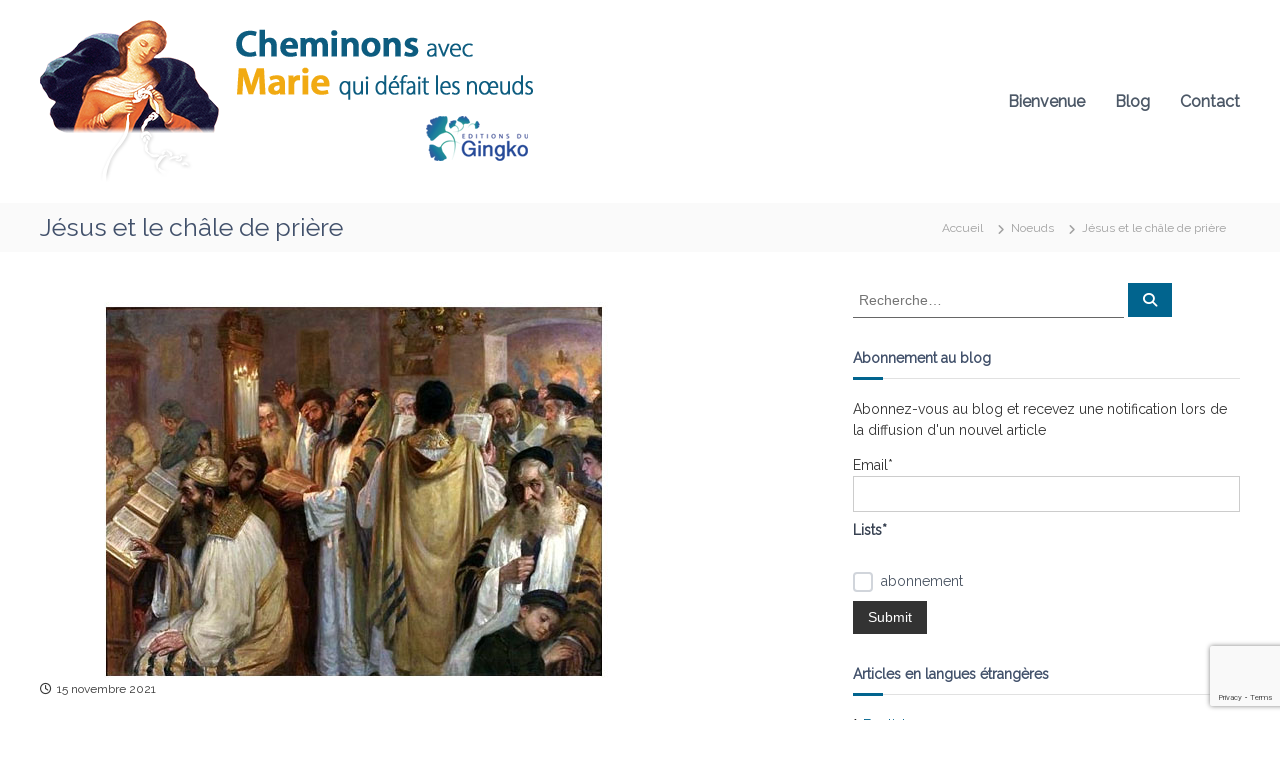

--- FILE ---
content_type: text/html; charset=UTF-8
request_url: https://blog.gingko-editions.fr/jesus-et-le-chale-de-priere/
body_size: 22047
content:
<!DOCTYPE html>
<html lang="fr-FR">
<head>
<meta charset="UTF-8">
<meta name="viewport" content="width=device-width, initial-scale=1">
<link rel="profile" href="https://gmpg.org/xfn/11">

<meta name='robots' content='index, follow, max-image-preview:large, max-snippet:-1, max-video-preview:-1' />

	<!-- This site is optimized with the Yoast SEO plugin v26.8 - https://yoast.com/product/yoast-seo-wordpress/ -->
	<title>Jésus et le châle de prière - blog.gingko-editions</title>
	<link rel="canonical" href="https://blog.gingko-editions.fr/jesus-et-le-chale-de-priere/" />
	<meta property="og:locale" content="fr_FR" />
	<meta property="og:type" content="article" />
	<meta property="og:title" content="Jésus et le châle de prière - blog.gingko-editions" />
	<meta property="og:description" content="L’Évangile nous raconte comment les hommes et les femmes suivaient Jésus sur les routes de Palestine avec le désir de [&hellip;]" />
	<meta property="og:url" content="https://blog.gingko-editions.fr/jesus-et-le-chale-de-priere/" />
	<meta property="og:site_name" content="blog.gingko-editions" />
	<meta property="article:publisher" content="https://www.facebook.com/Neuvaine-%c3%a0-Marie-qui-d%c3%a9fait-les-noeuds-284461561888682/timeline" />
	<meta property="article:published_time" content="2021-11-15T04:00:00+00:00" />
	<meta property="og:image" content="https://blog.gingko-editions.fr/wp-content/uploads/2018/09/weinles-soir-du-yom-kippur.jpg" />
	<meta property="og:image:width" content="609" />
	<meta property="og:image:height" content="378" />
	<meta property="og:image:type" content="image/jpeg" />
	<meta name="author" content="Isabelle Rolland" />
	<meta name="twitter:card" content="summary_large_image" />
	<meta name="twitter:label1" content="Écrit par" />
	<meta name="twitter:data1" content="Isabelle Rolland" />
	<meta name="twitter:label2" content="Durée de lecture estimée" />
	<meta name="twitter:data2" content="4 minutes" />
	<script type="application/ld+json" class="yoast-schema-graph">{"@context":"https://schema.org","@graph":[{"@type":"Article","@id":"https://blog.gingko-editions.fr/jesus-et-le-chale-de-priere/#article","isPartOf":{"@id":"https://blog.gingko-editions.fr/jesus-et-le-chale-de-priere/"},"author":{"name":"Isabelle Rolland","@id":"https://blog.gingko-editions.fr/#/schema/person/cdc282a7bc0cba6c9ac58b97b4fb2788"},"headline":"Jésus et le châle de prière","datePublished":"2021-11-15T04:00:00+00:00","mainEntityOfPage":{"@id":"https://blog.gingko-editions.fr/jesus-et-le-chale-de-priere/"},"wordCount":897,"commentCount":0,"publisher":{"@id":"https://blog.gingko-editions.fr/#organization"},"image":{"@id":"https://blog.gingko-editions.fr/jesus-et-le-chale-de-priere/#primaryimage"},"thumbnailUrl":"https://blog.gingko-editions.fr/wp-content/uploads/2018/09/weinles-soir-du-yom-kippur.jpg","keywords":["loi","noeud","Pharisiens","piété","talith"],"articleSection":["La Vierge Marie dans notre vie","Noeuds"],"inLanguage":"fr-FR","potentialAction":[{"@type":"CommentAction","name":"Comment","target":["https://blog.gingko-editions.fr/jesus-et-le-chale-de-priere/#respond"]}]},{"@type":"WebPage","@id":"https://blog.gingko-editions.fr/jesus-et-le-chale-de-priere/","url":"https://blog.gingko-editions.fr/jesus-et-le-chale-de-priere/","name":"Jésus et le châle de prière - blog.gingko-editions","isPartOf":{"@id":"https://blog.gingko-editions.fr/#website"},"primaryImageOfPage":{"@id":"https://blog.gingko-editions.fr/jesus-et-le-chale-de-priere/#primaryimage"},"image":{"@id":"https://blog.gingko-editions.fr/jesus-et-le-chale-de-priere/#primaryimage"},"thumbnailUrl":"https://blog.gingko-editions.fr/wp-content/uploads/2018/09/weinles-soir-du-yom-kippur.jpg","datePublished":"2021-11-15T04:00:00+00:00","breadcrumb":{"@id":"https://blog.gingko-editions.fr/jesus-et-le-chale-de-priere/#breadcrumb"},"inLanguage":"fr-FR","potentialAction":[{"@type":"ReadAction","target":["https://blog.gingko-editions.fr/jesus-et-le-chale-de-priere/"]}]},{"@type":"ImageObject","inLanguage":"fr-FR","@id":"https://blog.gingko-editions.fr/jesus-et-le-chale-de-priere/#primaryimage","url":"https://blog.gingko-editions.fr/wp-content/uploads/2018/09/weinles-soir-du-yom-kippur.jpg","contentUrl":"https://blog.gingko-editions.fr/wp-content/uploads/2018/09/weinles-soir-du-yom-kippur.jpg","width":609,"height":378},{"@type":"BreadcrumbList","@id":"https://blog.gingko-editions.fr/jesus-et-le-chale-de-priere/#breadcrumb","itemListElement":[{"@type":"ListItem","position":1,"name":"Accueil","item":"https://blog.gingko-editions.fr/"},{"@type":"ListItem","position":2,"name":"Blog","item":"https://blog.gingko-editions.fr/blog/"},{"@type":"ListItem","position":3,"name":"Jésus et le châle de prière"}]},{"@type":"WebSite","@id":"https://blog.gingko-editions.fr/#website","url":"https://blog.gingko-editions.fr/","name":"blog.gingko-editions","description":"Cheminons avec Marie qui défait les nœuds","publisher":{"@id":"https://blog.gingko-editions.fr/#organization"},"potentialAction":[{"@type":"SearchAction","target":{"@type":"EntryPoint","urlTemplate":"https://blog.gingko-editions.fr/?s={search_term_string}"},"query-input":{"@type":"PropertyValueSpecification","valueRequired":true,"valueName":"search_term_string"}}],"inLanguage":"fr-FR"},{"@type":"Organization","@id":"https://blog.gingko-editions.fr/#organization","name":"gingko-Editions","url":"https://blog.gingko-editions.fr/","logo":{"@type":"ImageObject","inLanguage":"fr-FR","@id":"https://blog.gingko-editions.fr/#/schema/logo/image/","url":"https://blog.gingko-editions.fr/wp-content/uploads/2017/09/logo.png","contentUrl":"https://blog.gingko-editions.fr/wp-content/uploads/2017/09/logo.png","width":185,"height":163,"caption":"gingko-Editions"},"image":{"@id":"https://blog.gingko-editions.fr/#/schema/logo/image/"},"sameAs":["https://www.facebook.com/Neuvaine-à-Marie-qui-défait-les-noeuds-284461561888682/timeline"]},{"@type":"Person","@id":"https://blog.gingko-editions.fr/#/schema/person/cdc282a7bc0cba6c9ac58b97b4fb2788","name":"Isabelle Rolland","image":{"@type":"ImageObject","inLanguage":"fr-FR","@id":"https://blog.gingko-editions.fr/#/schema/person/image/","url":"https://secure.gravatar.com/avatar/5584a360242c4548144b8a536a93aee2d128efc06d0ad987106a5558c3d6f7e4?s=96&d=mm&r=g","contentUrl":"https://secure.gravatar.com/avatar/5584a360242c4548144b8a536a93aee2d128efc06d0ad987106a5558c3d6f7e4?s=96&d=mm&r=g","caption":"Isabelle Rolland"},"url":"https://blog.gingko-editions.fr/author/orlandisab/"}]}</script>
	<!-- / Yoast SEO plugin. -->


<link rel="alternate" type="application/rss+xml" title="blog.gingko-editions &raquo; Flux" href="https://blog.gingko-editions.fr/feed/" />
<link rel="alternate" type="application/rss+xml" title="blog.gingko-editions &raquo; Flux des commentaires" href="https://blog.gingko-editions.fr/comments/feed/" />
<link rel="alternate" title="oEmbed (JSON)" type="application/json+oembed" href="https://blog.gingko-editions.fr/wp-json/oembed/1.0/embed?url=https%3A%2F%2Fblog.gingko-editions.fr%2Fjesus-et-le-chale-de-priere%2F" />
<link rel="alternate" title="oEmbed (XML)" type="text/xml+oembed" href="https://blog.gingko-editions.fr/wp-json/oembed/1.0/embed?url=https%3A%2F%2Fblog.gingko-editions.fr%2Fjesus-et-le-chale-de-priere%2F&#038;format=xml" />
<style id='wp-img-auto-sizes-contain-inline-css' type='text/css'>
img:is([sizes=auto i],[sizes^="auto," i]){contain-intrinsic-size:3000px 1500px}
/*# sourceURL=wp-img-auto-sizes-contain-inline-css */
</style>
<link rel='stylesheet' id='sgr-css' href='https://blog.gingko-editions.fr/wp-content/plugins/simple-google-recaptcha/sgr.css?ver=1663316533' type='text/css' media='all' />
<style id='wp-emoji-styles-inline-css' type='text/css'>

	img.wp-smiley, img.emoji {
		display: inline !important;
		border: none !important;
		box-shadow: none !important;
		height: 1em !important;
		width: 1em !important;
		margin: 0 0.07em !important;
		vertical-align: -0.1em !important;
		background: none !important;
		padding: 0 !important;
	}
/*# sourceURL=wp-emoji-styles-inline-css */
</style>
<style id='wp-block-library-inline-css' type='text/css'>
:root{--wp-block-synced-color:#7a00df;--wp-block-synced-color--rgb:122,0,223;--wp-bound-block-color:var(--wp-block-synced-color);--wp-editor-canvas-background:#ddd;--wp-admin-theme-color:#007cba;--wp-admin-theme-color--rgb:0,124,186;--wp-admin-theme-color-darker-10:#006ba1;--wp-admin-theme-color-darker-10--rgb:0,107,160.5;--wp-admin-theme-color-darker-20:#005a87;--wp-admin-theme-color-darker-20--rgb:0,90,135;--wp-admin-border-width-focus:2px}@media (min-resolution:192dpi){:root{--wp-admin-border-width-focus:1.5px}}.wp-element-button{cursor:pointer}:root .has-very-light-gray-background-color{background-color:#eee}:root .has-very-dark-gray-background-color{background-color:#313131}:root .has-very-light-gray-color{color:#eee}:root .has-very-dark-gray-color{color:#313131}:root .has-vivid-green-cyan-to-vivid-cyan-blue-gradient-background{background:linear-gradient(135deg,#00d084,#0693e3)}:root .has-purple-crush-gradient-background{background:linear-gradient(135deg,#34e2e4,#4721fb 50%,#ab1dfe)}:root .has-hazy-dawn-gradient-background{background:linear-gradient(135deg,#faaca8,#dad0ec)}:root .has-subdued-olive-gradient-background{background:linear-gradient(135deg,#fafae1,#67a671)}:root .has-atomic-cream-gradient-background{background:linear-gradient(135deg,#fdd79a,#004a59)}:root .has-nightshade-gradient-background{background:linear-gradient(135deg,#330968,#31cdcf)}:root .has-midnight-gradient-background{background:linear-gradient(135deg,#020381,#2874fc)}:root{--wp--preset--font-size--normal:16px;--wp--preset--font-size--huge:42px}.has-regular-font-size{font-size:1em}.has-larger-font-size{font-size:2.625em}.has-normal-font-size{font-size:var(--wp--preset--font-size--normal)}.has-huge-font-size{font-size:var(--wp--preset--font-size--huge)}.has-text-align-center{text-align:center}.has-text-align-left{text-align:left}.has-text-align-right{text-align:right}.has-fit-text{white-space:nowrap!important}#end-resizable-editor-section{display:none}.aligncenter{clear:both}.items-justified-left{justify-content:flex-start}.items-justified-center{justify-content:center}.items-justified-right{justify-content:flex-end}.items-justified-space-between{justify-content:space-between}.screen-reader-text{border:0;clip-path:inset(50%);height:1px;margin:-1px;overflow:hidden;padding:0;position:absolute;width:1px;word-wrap:normal!important}.screen-reader-text:focus{background-color:#ddd;clip-path:none;color:#444;display:block;font-size:1em;height:auto;left:5px;line-height:normal;padding:15px 23px 14px;text-decoration:none;top:5px;width:auto;z-index:100000}html :where(.has-border-color){border-style:solid}html :where([style*=border-top-color]){border-top-style:solid}html :where([style*=border-right-color]){border-right-style:solid}html :where([style*=border-bottom-color]){border-bottom-style:solid}html :where([style*=border-left-color]){border-left-style:solid}html :where([style*=border-width]){border-style:solid}html :where([style*=border-top-width]){border-top-style:solid}html :where([style*=border-right-width]){border-right-style:solid}html :where([style*=border-bottom-width]){border-bottom-style:solid}html :where([style*=border-left-width]){border-left-style:solid}html :where(img[class*=wp-image-]){height:auto;max-width:100%}:where(figure){margin:0 0 1em}html :where(.is-position-sticky){--wp-admin--admin-bar--position-offset:var(--wp-admin--admin-bar--height,0px)}@media screen and (max-width:600px){html :where(.is-position-sticky){--wp-admin--admin-bar--position-offset:0px}}

/*# sourceURL=wp-block-library-inline-css */
</style><style id='global-styles-inline-css' type='text/css'>
:root{--wp--preset--aspect-ratio--square: 1;--wp--preset--aspect-ratio--4-3: 4/3;--wp--preset--aspect-ratio--3-4: 3/4;--wp--preset--aspect-ratio--3-2: 3/2;--wp--preset--aspect-ratio--2-3: 2/3;--wp--preset--aspect-ratio--16-9: 16/9;--wp--preset--aspect-ratio--9-16: 9/16;--wp--preset--color--black: #000000;--wp--preset--color--cyan-bluish-gray: #abb8c3;--wp--preset--color--white: #ffffff;--wp--preset--color--pale-pink: #f78da7;--wp--preset--color--vivid-red: #cf2e2e;--wp--preset--color--luminous-vivid-orange: #ff6900;--wp--preset--color--luminous-vivid-amber: #fcb900;--wp--preset--color--light-green-cyan: #7bdcb5;--wp--preset--color--vivid-green-cyan: #00d084;--wp--preset--color--pale-cyan-blue: #8ed1fc;--wp--preset--color--vivid-cyan-blue: #0693e3;--wp--preset--color--vivid-purple: #9b51e0;--wp--preset--gradient--vivid-cyan-blue-to-vivid-purple: linear-gradient(135deg,rgb(6,147,227) 0%,rgb(155,81,224) 100%);--wp--preset--gradient--light-green-cyan-to-vivid-green-cyan: linear-gradient(135deg,rgb(122,220,180) 0%,rgb(0,208,130) 100%);--wp--preset--gradient--luminous-vivid-amber-to-luminous-vivid-orange: linear-gradient(135deg,rgb(252,185,0) 0%,rgb(255,105,0) 100%);--wp--preset--gradient--luminous-vivid-orange-to-vivid-red: linear-gradient(135deg,rgb(255,105,0) 0%,rgb(207,46,46) 100%);--wp--preset--gradient--very-light-gray-to-cyan-bluish-gray: linear-gradient(135deg,rgb(238,238,238) 0%,rgb(169,184,195) 100%);--wp--preset--gradient--cool-to-warm-spectrum: linear-gradient(135deg,rgb(74,234,220) 0%,rgb(151,120,209) 20%,rgb(207,42,186) 40%,rgb(238,44,130) 60%,rgb(251,105,98) 80%,rgb(254,248,76) 100%);--wp--preset--gradient--blush-light-purple: linear-gradient(135deg,rgb(255,206,236) 0%,rgb(152,150,240) 100%);--wp--preset--gradient--blush-bordeaux: linear-gradient(135deg,rgb(254,205,165) 0%,rgb(254,45,45) 50%,rgb(107,0,62) 100%);--wp--preset--gradient--luminous-dusk: linear-gradient(135deg,rgb(255,203,112) 0%,rgb(199,81,192) 50%,rgb(65,88,208) 100%);--wp--preset--gradient--pale-ocean: linear-gradient(135deg,rgb(255,245,203) 0%,rgb(182,227,212) 50%,rgb(51,167,181) 100%);--wp--preset--gradient--electric-grass: linear-gradient(135deg,rgb(202,248,128) 0%,rgb(113,206,126) 100%);--wp--preset--gradient--midnight: linear-gradient(135deg,rgb(2,3,129) 0%,rgb(40,116,252) 100%);--wp--preset--font-size--small: 13px;--wp--preset--font-size--medium: 20px;--wp--preset--font-size--large: 36px;--wp--preset--font-size--x-large: 42px;--wp--preset--spacing--20: 0.44rem;--wp--preset--spacing--30: 0.67rem;--wp--preset--spacing--40: 1rem;--wp--preset--spacing--50: 1.5rem;--wp--preset--spacing--60: 2.25rem;--wp--preset--spacing--70: 3.38rem;--wp--preset--spacing--80: 5.06rem;--wp--preset--shadow--natural: 6px 6px 9px rgba(0, 0, 0, 0.2);--wp--preset--shadow--deep: 12px 12px 50px rgba(0, 0, 0, 0.4);--wp--preset--shadow--sharp: 6px 6px 0px rgba(0, 0, 0, 0.2);--wp--preset--shadow--outlined: 6px 6px 0px -3px rgb(255, 255, 255), 6px 6px rgb(0, 0, 0);--wp--preset--shadow--crisp: 6px 6px 0px rgb(0, 0, 0);}:where(.is-layout-flex){gap: 0.5em;}:where(.is-layout-grid){gap: 0.5em;}body .is-layout-flex{display: flex;}.is-layout-flex{flex-wrap: wrap;align-items: center;}.is-layout-flex > :is(*, div){margin: 0;}body .is-layout-grid{display: grid;}.is-layout-grid > :is(*, div){margin: 0;}:where(.wp-block-columns.is-layout-flex){gap: 2em;}:where(.wp-block-columns.is-layout-grid){gap: 2em;}:where(.wp-block-post-template.is-layout-flex){gap: 1.25em;}:where(.wp-block-post-template.is-layout-grid){gap: 1.25em;}.has-black-color{color: var(--wp--preset--color--black) !important;}.has-cyan-bluish-gray-color{color: var(--wp--preset--color--cyan-bluish-gray) !important;}.has-white-color{color: var(--wp--preset--color--white) !important;}.has-pale-pink-color{color: var(--wp--preset--color--pale-pink) !important;}.has-vivid-red-color{color: var(--wp--preset--color--vivid-red) !important;}.has-luminous-vivid-orange-color{color: var(--wp--preset--color--luminous-vivid-orange) !important;}.has-luminous-vivid-amber-color{color: var(--wp--preset--color--luminous-vivid-amber) !important;}.has-light-green-cyan-color{color: var(--wp--preset--color--light-green-cyan) !important;}.has-vivid-green-cyan-color{color: var(--wp--preset--color--vivid-green-cyan) !important;}.has-pale-cyan-blue-color{color: var(--wp--preset--color--pale-cyan-blue) !important;}.has-vivid-cyan-blue-color{color: var(--wp--preset--color--vivid-cyan-blue) !important;}.has-vivid-purple-color{color: var(--wp--preset--color--vivid-purple) !important;}.has-black-background-color{background-color: var(--wp--preset--color--black) !important;}.has-cyan-bluish-gray-background-color{background-color: var(--wp--preset--color--cyan-bluish-gray) !important;}.has-white-background-color{background-color: var(--wp--preset--color--white) !important;}.has-pale-pink-background-color{background-color: var(--wp--preset--color--pale-pink) !important;}.has-vivid-red-background-color{background-color: var(--wp--preset--color--vivid-red) !important;}.has-luminous-vivid-orange-background-color{background-color: var(--wp--preset--color--luminous-vivid-orange) !important;}.has-luminous-vivid-amber-background-color{background-color: var(--wp--preset--color--luminous-vivid-amber) !important;}.has-light-green-cyan-background-color{background-color: var(--wp--preset--color--light-green-cyan) !important;}.has-vivid-green-cyan-background-color{background-color: var(--wp--preset--color--vivid-green-cyan) !important;}.has-pale-cyan-blue-background-color{background-color: var(--wp--preset--color--pale-cyan-blue) !important;}.has-vivid-cyan-blue-background-color{background-color: var(--wp--preset--color--vivid-cyan-blue) !important;}.has-vivid-purple-background-color{background-color: var(--wp--preset--color--vivid-purple) !important;}.has-black-border-color{border-color: var(--wp--preset--color--black) !important;}.has-cyan-bluish-gray-border-color{border-color: var(--wp--preset--color--cyan-bluish-gray) !important;}.has-white-border-color{border-color: var(--wp--preset--color--white) !important;}.has-pale-pink-border-color{border-color: var(--wp--preset--color--pale-pink) !important;}.has-vivid-red-border-color{border-color: var(--wp--preset--color--vivid-red) !important;}.has-luminous-vivid-orange-border-color{border-color: var(--wp--preset--color--luminous-vivid-orange) !important;}.has-luminous-vivid-amber-border-color{border-color: var(--wp--preset--color--luminous-vivid-amber) !important;}.has-light-green-cyan-border-color{border-color: var(--wp--preset--color--light-green-cyan) !important;}.has-vivid-green-cyan-border-color{border-color: var(--wp--preset--color--vivid-green-cyan) !important;}.has-pale-cyan-blue-border-color{border-color: var(--wp--preset--color--pale-cyan-blue) !important;}.has-vivid-cyan-blue-border-color{border-color: var(--wp--preset--color--vivid-cyan-blue) !important;}.has-vivid-purple-border-color{border-color: var(--wp--preset--color--vivid-purple) !important;}.has-vivid-cyan-blue-to-vivid-purple-gradient-background{background: var(--wp--preset--gradient--vivid-cyan-blue-to-vivid-purple) !important;}.has-light-green-cyan-to-vivid-green-cyan-gradient-background{background: var(--wp--preset--gradient--light-green-cyan-to-vivid-green-cyan) !important;}.has-luminous-vivid-amber-to-luminous-vivid-orange-gradient-background{background: var(--wp--preset--gradient--luminous-vivid-amber-to-luminous-vivid-orange) !important;}.has-luminous-vivid-orange-to-vivid-red-gradient-background{background: var(--wp--preset--gradient--luminous-vivid-orange-to-vivid-red) !important;}.has-very-light-gray-to-cyan-bluish-gray-gradient-background{background: var(--wp--preset--gradient--very-light-gray-to-cyan-bluish-gray) !important;}.has-cool-to-warm-spectrum-gradient-background{background: var(--wp--preset--gradient--cool-to-warm-spectrum) !important;}.has-blush-light-purple-gradient-background{background: var(--wp--preset--gradient--blush-light-purple) !important;}.has-blush-bordeaux-gradient-background{background: var(--wp--preset--gradient--blush-bordeaux) !important;}.has-luminous-dusk-gradient-background{background: var(--wp--preset--gradient--luminous-dusk) !important;}.has-pale-ocean-gradient-background{background: var(--wp--preset--gradient--pale-ocean) !important;}.has-electric-grass-gradient-background{background: var(--wp--preset--gradient--electric-grass) !important;}.has-midnight-gradient-background{background: var(--wp--preset--gradient--midnight) !important;}.has-small-font-size{font-size: var(--wp--preset--font-size--small) !important;}.has-medium-font-size{font-size: var(--wp--preset--font-size--medium) !important;}.has-large-font-size{font-size: var(--wp--preset--font-size--large) !important;}.has-x-large-font-size{font-size: var(--wp--preset--font-size--x-large) !important;}
/*# sourceURL=global-styles-inline-css */
</style>

<style id='classic-theme-styles-inline-css' type='text/css'>
/*! This file is auto-generated */
.wp-block-button__link{color:#fff;background-color:#32373c;border-radius:9999px;box-shadow:none;text-decoration:none;padding:calc(.667em + 2px) calc(1.333em + 2px);font-size:1.125em}.wp-block-file__button{background:#32373c;color:#fff;text-decoration:none}
/*# sourceURL=/wp-includes/css/classic-themes.min.css */
</style>
<link rel='stylesheet' id='contact-form-7-css' href='https://blog.gingko-editions.fr/wp-content/plugins/contact-form-7/includes/css/styles.css?ver=6.1.4' type='text/css' media='all' />
<link rel='stylesheet' id='crellyslider.min-css' href='https://blog.gingko-editions.fr/wp-content/plugins/crelly-slider/css/crellyslider.min.css?ver=1.4.7' type='text/css' media='all' />
<link rel='stylesheet' id='email-subscribers-css' href='https://blog.gingko-editions.fr/wp-content/plugins/email-subscribers/lite/public/css/email-subscribers-public.css?ver=5.9.15' type='text/css' media='all' />
<link rel='stylesheet' id='font-awesome-4-css' href='https://blog.gingko-editions.fr/wp-content/themes/flash/css/v4-shims.min.css?ver=4.7.0' type='text/css' media='all' />
<link rel='stylesheet' id='font-awesome-all-css' href='https://blog.gingko-editions.fr/wp-content/themes/flash/css/all.min.css?ver=6.7.2' type='text/css' media='all' />
<link rel='stylesheet' id='font-awesome-solid-css' href='https://blog.gingko-editions.fr/wp-content/themes/flash/css/solid.min.css?ver=6.7.2' type='text/css' media='all' />
<link rel='stylesheet' id='font-awesome-regular-css' href='https://blog.gingko-editions.fr/wp-content/themes/flash/css/regular.min.css?ver=6.7.2' type='text/css' media='all' />
<link rel='stylesheet' id='font-awesome-brands-css' href='https://blog.gingko-editions.fr/wp-content/themes/flash/css/brands.min.css?ver=6.7.2' type='text/css' media='all' />
<link rel='stylesheet' id='flash-style-css' href='https://blog.gingko-editions.fr/wp-content/themes/flash/style.css?ver=6.9' type='text/css' media='all' />
<style id='flash-style-inline-css' type='text/css'>

	/* Custom Link Color */
	#site-navigation ul li:hover > a, #site-navigation ul li.current-menu-item > a, #site-navigation ul li.current_page_item > a, #site-navigation ul li.current_page_ancestor > a, #site-navigation ul li.current-menu-ancestor > a,#site-navigation ul.sub-menu li:hover > a,#site-navigation ul li ul.sub-menu li.menu-item-has-children ul li:hover > a,#site-navigation ul li ul.sub-menu li.menu-item-has-children:hover > .menu-item,body.transparent #masthead .header-bottom #site-navigation ul li:hover > .menu-item,body.transparent #masthead .header-bottom #site-navigation ul li:hover > a,body.transparent #masthead .header-bottom #site-navigation ul.sub-menu li:hover > a,body.transparent #masthead .header-bottom #site-navigation ul.sub-menu li.menu-item-has-children ul li:hover > a,body.transparent.header-sticky #masthead-sticky-wrapper #masthead .header-bottom #site-navigation ul.sub-menu li > a:hover,.tg-service-widget .service-title-wrap a:hover,.tg-service-widget .service-more,.feature-product-section .button-group button:hover ,.fun-facts-section .fun-facts-icon-wrap,.fun-facts-section .tg-fun-facts-widget.tg-fun-facts-layout-2 .counter-wrapper,.blog-section .tg-blog-widget-layout-2 .blog-content .read-more-container .read-more a,footer.footer-layout #top-footer .widget-title::first-letter,footer.footer-layout #top-footer .widget ul li a:hover,footer.footer-layout #bottom-footer .copyright .copyright-text a:hover,footer.footer-layout #bottom-footer .footer-menu ul li a:hover,.archive #primary .entry-content-block h2.entry-title a:hover,.blog #primary .entry-content-block h2.entry-title a:hover,#secondary .widget ul li a:hover,.woocommerce-Price-amount.amount,.team-wrapper .team-content-wrapper .team-social a:hover,.testimonial-container .testimonial-wrapper .testimonial-slide .testominial-content-wrapper .testimonial-icon,.footer-menu li a:hover,.tg-feature-product-filter-layout .button.is-checked:hover,.testimonial-container .testimonial-icon,#site-navigation ul li.menu-item-has-children:hover > .sub-toggle,.woocommerce-error::before, .woocommerce-info::before, .woocommerce-message::before,#primary .post .entry-content-block .entry-meta a:hover,#primary .post .entry-content-block .entry-meta span:hover,.entry-meta span:hover a,.post .entry-content-block .entry-footer span a:hover,#secondary .widget ul li a,#comments .comment-list article.comment-body .reply a,.tg-slider-widget .btn-wrapper a,.entry-content a, .related-posts-wrapper .entry-title a:hover,
		.related-posts-wrapper .entry-meta > span a:hover{
			color: #01648e;
	}

	.blog-section .tg-blog-widget-layout-1 .tg-blog-widget:hover, #scroll-up,.header-bottom .search-wrap .search-box .searchform .btn:hover,.header-bottom .cart-wrap .flash-cart-views a span,body.transparent #masthead .header-bottom #site-navigation ul li a::before,.tg-slider-widget.slider-dark .btn-wrapper a:hover, .section-title:after,.about-section .about-content-wrapper .btn-wrapper a,.tg-service-widget .service-icon-wrap,.team-wrapper .team-content-wrapper .team-designation:after,.call-to-action-section .btn-wrapper a:hover,.blog-section .tg-blog-widget-layout-1:hover,.blog-section .tg-blog-widget-layout-2 .post-image .entry-date,.blog-section .tg-blog-widget-layout-2 .blog-content .post-readmore,.pricing-table-section .tg-pricing-table-widget:hover,.pricing-table-section .tg-pricing-table-widget.tg-pricing-table-layout-2 .pricing,.pricing-table-section .tg-pricing-table-widget.tg-pricing-table-layout-2 .btn-wrapper a,footer.footer-layout #top-footer .widget_tag_cloud .tagcloud a:hover,#secondary .widget-title:after, #secondary .searchform .btn:hover,#primary .searchform .btn:hover,  #respond #commentform .form-submit input,.woocommerce span.onsale, .woocommerce ul.products li.product .onsale,.woocommerce ul.products li.product .button,.woocommerce #respond input#submit.alt,.woocommerce a.button.alt,.woocommerce button.button.alt,.woocommerce input.button.alt,.added_to_cart.wc-forward,.testimonial-container .swiper-pagination.testimonial-pager .swiper-pagination-bullet:hover, .testimonial-container .swiper-pagination.testimonial-pager .swiper-pagination-bullet.swiper-pagination-bullet-active,.header-bottom .searchform .btn,.navigation .nav-links a:hover, .bttn:hover, button, input[type="button"]:hover, input[type="reset"]:hover, input[type="submit"]:hover,.tg-slider-widget .btn-wrapper a:hover  {
		background-color: #01648e;
	}
	.feature-product-section .tg-feature-product-layout-2 .tg-container .tg-column-wrapper .tg-feature-product-widget .featured-image-desc, .tg-team-widget.tg-team-layout-3 .team-wrapper .team-img .team-social {
		background-color: rgba( 1, 100, 142, 0.8);
	}
	#respond #commentform .form-submit input:hover{
	background-color: #00507a;
	}

	.tg-slider-widget.slider-dark .btn-wrapper a:hover,.call-to-action-section .btn-wrapper a:hover,footer.footer-layout #top-footer .widget_tag_cloud .tagcloud a:hover,.woocommerce-error, .woocommerce-info, .woocommerce-message,#comments .comment-list article.comment-body .reply a::before,.tg-slider-widget .btn-wrapper a, .tg-slider-widget .btn-wrapper a:hover {
		border-color: #01648e;
	}
	body.transparent.header-sticky #masthead-sticky-wrapper.is-sticky #site-navigation ul li.current-flash-item a, #site-navigation ul li.current-flash-item a, body.transparent.header-sticky #masthead-sticky-wrapper #site-navigation ul li:hover > a,body.transparent #site-navigation ul li:hover .sub-toggle{
			color: #01648e;
		}

	.tg-service-widget .service-icon-wrap:after{
			border-top-color: #01648e;
		}
	body.transparent.header-sticky #masthead-sticky-wrapper .search-wrap .search-icon:hover, body.transparent .search-wrap .search-icon:hover, .header-bottom .search-wrap .search-icon:hover {
	  border-color: #01648e;
	}
	body.transparent.header-sticky #masthead-sticky-wrapper .search-wrap .search-icon:hover, body.transparent #masthead .header-bottom .search-wrap .search-icon:hover, .header-bottom .search-wrap .search-icon:hover,.breadcrumb-trail.breadcrumbs .trail-items li:first-child span:hover,.breadcrumb-trail.breadcrumbs .trail-items li span:hover a {
	  color: #01648e;
	}
	.woocommerce ul.products li.product .button:hover, .woocommerce #respond input#submit.alt:hover, .woocommerce a.button.alt:hover, .woocommerce button.button.alt:hover, .woocommerce input.button.alt:hover,.added_to_cart.wc-forward:hover{
		background-color: #00507a;
	}
	#preloader-background span {
		background-color: #00507a;
	}
	#preloader-background span {
		--primary-color : #00507a;
	}
	.feature-product-section .tg-feature-product-widget .featured-image-desc::before,.blog-section .row:nth-child(odd) .tg-blog-widget:hover .post-image::before{
			border-right-color: #01648e;
		}
	.feature-product-section .tg-feature-product-widget .featured-image-desc::before,.blog-section .row:nth-child(odd) .tg-blog-widget:hover .post-image::before,footer.footer-layout #top-footer .widget-title,.blog-section .row:nth-child(2n) .tg-blog-widget:hover .post-image::before{
		border-left-color: #01648e;
	}
	.blog-section .tg-blog-widget-layout-2 .entry-title a:hover,
	.blog-section .tg-blog-widget-layout-2 .tg-blog-widget:hover .blog-content .entry-title a:hover,
	.tg-blog-widget-layout-2 .read-more-container .entry-author:hover a,
	.tg-blog-widget-layout-2 .read-more-container .entry-author:hover,
	.blog-section .tg-blog-widget-layout-2 .read-more-container .read-more:hover a{
			color: #00507a;
		}

	.tg-service-widget .service-more:hover{
		color: #00507a;
	}

	@media(max-width: 980px){
		#site-navigation ul li.menu-item-has-children span.sub-toggle {
			background-color: #01648e;
		}
	}

		@media screen and (min-width: 56.875em) {
			.main-navigation li:hover > a,
			.main-navigation li.focus > a {
				color: #01648e;
			}
		}
	

		/* Custom Main Text Color */
		.tg-slider-widget .swiper-button-next::before,.tg-slider-widget .swiper-button-prev::before,.tg-slider-widget .caption-title,.section-title-wrapper .section-title,.tg-service-widget .service-title-wrap a ,.team-wrapper .team-content-wrapper .team-title a,.testimonial-container .testimonial-wrapper .testimonial-slide .testimonial-client-detail .client-detail-block .testimonial-title,.blog-section .row:nth-child(odd) .blog-content .entry-title a,.blog-section .row:nth-child(even) .blog-content .entry-title a,.blog-section .tg-blog-widget:hover .blog-content .entry-title a:hover,.blog-section .tg-blog-widget-layout-2 .tg-blog-widget:hover .blog-content .entry-title a,.pricing-table-section .tg-pricing-table-widget .pricing-table-title ,.pricing-table-section .tg-pricing-table-widget .pricing,.pricing-table-section .tg-pricing-table-widget .btn-wrapper a,.pricing-table-section .tg-pricing-table-widget.standard .popular-batch,.single-post #primary .author-description .author-description-block .author-title,.section-title-wrapper .section-title,.tg-service-widget .service-title-wrap a,.tg-service-widget .service-title-wrap a,.blog-section .tg-blog-widget-layout-2 .entry-title a,.entry-content-block .entry-title a,.blog #primary .entry-content-block .entry-content,.breadcrumb-trail.breadcrumbs .trail-title,#secondary .widget-title,#secondary .widget ul li,.archive #primary .entry-content-block .entry-content,.entry-content, .entry-summary,#comments .comments-title,#comments .comment-list article.comment-body .comment-content,.comment-reply-title,.search .entry-title a,.section-title,.blog-section .row:nth-child(odd) .entry-summary,.blog-section .row:nth-child(even) .entry-summary,.blog-wrapper .entry-title a,.tg-blog-widget-layout-3 .entry-title a,.feature-product-section .tg-feature-product-widget .feature-title-wrap a,.team-wrapper .team-title,.testimonial-container .testimonial-content{
			color: #42516b;
		}

		.header-bottom .search-wrap .search-box .searchform .btn,.testimonial-container .swiper-pagination.testimonial-pager .swiper-pagination-bullet{
			background-color: #42516b;
		}

		.feature-product-section .tg-feature-product-layout-2 .tg-container .tg-column-wrapper .tg-feature-product-widget .featured-image-desc::before{
			border-right-color: #42516b;
		}

	

		/* Custom Secondary Text Color */
		.tg-service-widget .service-content-wrap,.section-title-wrapper .section-description,.team-wrapper .team-content-wrapper .team-content,.testimonial-container .testimonial-wrapper .testimonial-slide .testominial-content-wrapper .testimonial-content, button, input, select, textarea,.entry-meta a,.cat-links a,.entry-footer a,.entry-meta span,.single .entry-content-block .entry-footer span a,.single .entry-content-block .entry-footer span,#comments .comment-list article.comment-body .comment-metadata a,#comments .comment-list article.comment-body .comment-author,#respond #commentform p,.testimonial-container .testimonial-degicnation,.fun-facts-section .fun-facts-title-wrap,.blog-section .row:nth-child(odd) .entry-meta a,.blog-section .row:nth-child(even) .entry-meta a,.tg-blog-widget-layout-2 .read-more-container .entry-author a,.blog-section .tg-blog-widget-layout-2 .read-more-container .entry-author,.tg-slider-widget .caption-desc  {
			color: #383838;
		}
	

		/* Site Title */
		.site-branding {
			margin: 0 auto 0 0;
		}

		.site-branding .site-title,
		.site-description {
			clip: rect(1px, 1px, 1px, 1px);
			position: absolute !important;
			height: 1px;
			width: 1px;
			overflow: hidden;
		}
		.logo .logo-text{
			padding: 0;
		}
		
/*# sourceURL=flash-style-inline-css */
</style>
<link rel='stylesheet' id='responsive-css' href='https://blog.gingko-editions.fr/wp-content/themes/flash/css/responsive.min.css?ver=6.9' type='text/css' media='' />
<script type="text/javascript" id="sgr-js-extra">
/* <![CDATA[ */
var sgr = {"sgr_site_key":"6LdnE3YUAAAAAOznadNaStGu2JLHtX-FqKBZeOmM"};
//# sourceURL=sgr-js-extra
/* ]]> */
</script>
<script type="text/javascript" src="https://blog.gingko-editions.fr/wp-content/plugins/simple-google-recaptcha/sgr.js?ver=1663316533" id="sgr-js"></script>
<script type="text/javascript" src="https://blog.gingko-editions.fr/wp-includes/js/jquery/jquery.min.js?ver=3.7.1" id="jquery-core-js"></script>
<script type="text/javascript" src="https://blog.gingko-editions.fr/wp-includes/js/jquery/jquery-migrate.min.js?ver=3.4.1" id="jquery-migrate-js"></script>
<script type="text/javascript" src="https://blog.gingko-editions.fr/wp-includes/js/jquery/ui/core.min.js?ver=1.13.3" id="jquery-ui-core-js"></script>
<script type="text/javascript" src="https://blog.gingko-editions.fr/wp-content/plugins/crelly-slider/js/jquery.crellyslider.min.js?ver=1.4.7" id="jquery.crellyslider.min-js"></script>
<link rel="https://api.w.org/" href="https://blog.gingko-editions.fr/wp-json/" /><link rel="alternate" title="JSON" type="application/json" href="https://blog.gingko-editions.fr/wp-json/wp/v2/posts/4008" /><link rel="EditURI" type="application/rsd+xml" title="RSD" href="https://blog.gingko-editions.fr/xmlrpc.php?rsd" />
<meta name="generator" content="WordPress 6.9" />
<link rel='shortlink' href='https://blog.gingko-editions.fr/?p=4008' />
<style type="text/css">.recentcomments a{display:inline !important;padding:0 !important;margin:0 !important;}</style><link rel="icon" href="https://blog.gingko-editions.fr/wp-content/uploads/2017/09/favicon-150x150.png" sizes="32x32" />
<link rel="icon" href="https://blog.gingko-editions.fr/wp-content/uploads/2017/09/favicon.png" sizes="192x192" />
<link rel="apple-touch-icon" href="https://blog.gingko-editions.fr/wp-content/uploads/2017/09/favicon.png" />
<meta name="msapplication-TileImage" content="https://blog.gingko-editions.fr/wp-content/uploads/2017/09/favicon.png" />
		<style type="text/css" id="wp-custom-css">
			@media (max-width: 680px) {
	.panel-row-style[style] {
		background-position: center center !important;
		background-size: auto !important;
	}
}

.copyright-text{
visibility:hidden;
}

.entry-author vcard author{
visibility:hidden;
}

.comments-link{
visibility:hidden;
}
.entry-author{
visibility:hidden;
}
p {
    margin: 0 0 30px;
    font-size: 16px;
}

.green{
	color:green;
font-weight:bold;
	
}

.menu.nav-menu{
font-weight:bold;	
font-size:1em;	
}
#site-navigation ul li a {
    color: #4c5867;
    font-size: 16px;
}
#secondary .widget ul li {
    position: relative;
    padding: 0 0 10px 10px;
    font-size: 12px;
}

#secondary .widget ul li a{
    position: relative;
    padding: 0 0 10px 0px;
    font-size: 14px;
}



.blog-section .tg-blog-widget-layout-2 .blog-content {
height: 260px;
}

.blog-section .tg-blog-widget-layout-2 .post-image img {
    width: 100%;
    padding: 0;
    height: 272px;
}		</style>
		<style id="kirki-inline-styles">body{font-family:Raleway;font-weight:400;}/* cyrillic-ext */
@font-face {
  font-family: 'Raleway';
  font-style: normal;
  font-weight: 400;
  font-display: swap;
  src: url(https://blog.gingko-editions.fr/wp-content/fonts/raleway/font) format('woff');
  unicode-range: U+0460-052F, U+1C80-1C8A, U+20B4, U+2DE0-2DFF, U+A640-A69F, U+FE2E-FE2F;
}
/* cyrillic */
@font-face {
  font-family: 'Raleway';
  font-style: normal;
  font-weight: 400;
  font-display: swap;
  src: url(https://blog.gingko-editions.fr/wp-content/fonts/raleway/font) format('woff');
  unicode-range: U+0301, U+0400-045F, U+0490-0491, U+04B0-04B1, U+2116;
}
/* vietnamese */
@font-face {
  font-family: 'Raleway';
  font-style: normal;
  font-weight: 400;
  font-display: swap;
  src: url(https://blog.gingko-editions.fr/wp-content/fonts/raleway/font) format('woff');
  unicode-range: U+0102-0103, U+0110-0111, U+0128-0129, U+0168-0169, U+01A0-01A1, U+01AF-01B0, U+0300-0301, U+0303-0304, U+0308-0309, U+0323, U+0329, U+1EA0-1EF9, U+20AB;
}
/* latin-ext */
@font-face {
  font-family: 'Raleway';
  font-style: normal;
  font-weight: 400;
  font-display: swap;
  src: url(https://blog.gingko-editions.fr/wp-content/fonts/raleway/font) format('woff');
  unicode-range: U+0100-02BA, U+02BD-02C5, U+02C7-02CC, U+02CE-02D7, U+02DD-02FF, U+0304, U+0308, U+0329, U+1D00-1DBF, U+1E00-1E9F, U+1EF2-1EFF, U+2020, U+20A0-20AB, U+20AD-20C0, U+2113, U+2C60-2C7F, U+A720-A7FF;
}
/* latin */
@font-face {
  font-family: 'Raleway';
  font-style: normal;
  font-weight: 400;
  font-display: swap;
  src: url(https://blog.gingko-editions.fr/wp-content/fonts/raleway/font) format('woff');
  unicode-range: U+0000-00FF, U+0131, U+0152-0153, U+02BB-02BC, U+02C6, U+02DA, U+02DC, U+0304, U+0308, U+0329, U+2000-206F, U+20AC, U+2122, U+2191, U+2193, U+2212, U+2215, U+FEFF, U+FFFD;
}/* cyrillic-ext */
@font-face {
  font-family: 'Raleway';
  font-style: normal;
  font-weight: 400;
  font-display: swap;
  src: url(https://blog.gingko-editions.fr/wp-content/fonts/raleway/font) format('woff');
  unicode-range: U+0460-052F, U+1C80-1C8A, U+20B4, U+2DE0-2DFF, U+A640-A69F, U+FE2E-FE2F;
}
/* cyrillic */
@font-face {
  font-family: 'Raleway';
  font-style: normal;
  font-weight: 400;
  font-display: swap;
  src: url(https://blog.gingko-editions.fr/wp-content/fonts/raleway/font) format('woff');
  unicode-range: U+0301, U+0400-045F, U+0490-0491, U+04B0-04B1, U+2116;
}
/* vietnamese */
@font-face {
  font-family: 'Raleway';
  font-style: normal;
  font-weight: 400;
  font-display: swap;
  src: url(https://blog.gingko-editions.fr/wp-content/fonts/raleway/font) format('woff');
  unicode-range: U+0102-0103, U+0110-0111, U+0128-0129, U+0168-0169, U+01A0-01A1, U+01AF-01B0, U+0300-0301, U+0303-0304, U+0308-0309, U+0323, U+0329, U+1EA0-1EF9, U+20AB;
}
/* latin-ext */
@font-face {
  font-family: 'Raleway';
  font-style: normal;
  font-weight: 400;
  font-display: swap;
  src: url(https://blog.gingko-editions.fr/wp-content/fonts/raleway/font) format('woff');
  unicode-range: U+0100-02BA, U+02BD-02C5, U+02C7-02CC, U+02CE-02D7, U+02DD-02FF, U+0304, U+0308, U+0329, U+1D00-1DBF, U+1E00-1E9F, U+1EF2-1EFF, U+2020, U+20A0-20AB, U+20AD-20C0, U+2113, U+2C60-2C7F, U+A720-A7FF;
}
/* latin */
@font-face {
  font-family: 'Raleway';
  font-style: normal;
  font-weight: 400;
  font-display: swap;
  src: url(https://blog.gingko-editions.fr/wp-content/fonts/raleway/font) format('woff');
  unicode-range: U+0000-00FF, U+0131, U+0152-0153, U+02BB-02BC, U+02C6, U+02DA, U+02DC, U+0304, U+0308, U+0329, U+2000-206F, U+20AC, U+2122, U+2191, U+2193, U+2212, U+2215, U+FEFF, U+FFFD;
}/* cyrillic-ext */
@font-face {
  font-family: 'Raleway';
  font-style: normal;
  font-weight: 400;
  font-display: swap;
  src: url(https://blog.gingko-editions.fr/wp-content/fonts/raleway/font) format('woff');
  unicode-range: U+0460-052F, U+1C80-1C8A, U+20B4, U+2DE0-2DFF, U+A640-A69F, U+FE2E-FE2F;
}
/* cyrillic */
@font-face {
  font-family: 'Raleway';
  font-style: normal;
  font-weight: 400;
  font-display: swap;
  src: url(https://blog.gingko-editions.fr/wp-content/fonts/raleway/font) format('woff');
  unicode-range: U+0301, U+0400-045F, U+0490-0491, U+04B0-04B1, U+2116;
}
/* vietnamese */
@font-face {
  font-family: 'Raleway';
  font-style: normal;
  font-weight: 400;
  font-display: swap;
  src: url(https://blog.gingko-editions.fr/wp-content/fonts/raleway/font) format('woff');
  unicode-range: U+0102-0103, U+0110-0111, U+0128-0129, U+0168-0169, U+01A0-01A1, U+01AF-01B0, U+0300-0301, U+0303-0304, U+0308-0309, U+0323, U+0329, U+1EA0-1EF9, U+20AB;
}
/* latin-ext */
@font-face {
  font-family: 'Raleway';
  font-style: normal;
  font-weight: 400;
  font-display: swap;
  src: url(https://blog.gingko-editions.fr/wp-content/fonts/raleway/font) format('woff');
  unicode-range: U+0100-02BA, U+02BD-02C5, U+02C7-02CC, U+02CE-02D7, U+02DD-02FF, U+0304, U+0308, U+0329, U+1D00-1DBF, U+1E00-1E9F, U+1EF2-1EFF, U+2020, U+20A0-20AB, U+20AD-20C0, U+2113, U+2C60-2C7F, U+A720-A7FF;
}
/* latin */
@font-face {
  font-family: 'Raleway';
  font-style: normal;
  font-weight: 400;
  font-display: swap;
  src: url(https://blog.gingko-editions.fr/wp-content/fonts/raleway/font) format('woff');
  unicode-range: U+0000-00FF, U+0131, U+0152-0153, U+02BB-02BC, U+02C6, U+02DA, U+02DC, U+0304, U+0308, U+0329, U+2000-206F, U+20AC, U+2122, U+2191, U+2193, U+2212, U+2215, U+FEFF, U+FFFD;
}</style></head>

<body class="wp-singular post-template-default single single-post postid-4008 single-format-standard wp-custom-logo wp-embed-responsive wp-theme-flash group-blog  header-sticky left-logo-right-menu right-sidebar">


<div id="preloader-background">
	<div id="spinners">
		<div id="preloader">
			<span></span>
			<span></span>
			<span></span>
			<span></span>
			<span></span>
		</div>
	</div>
</div>


<div id="page" class="site">
	<a class="skip-link screen-reader-text" href="#content">Aller au contenu</a>

	
	<header id="masthead" class="site-header" role="banner">
		
		<div class="header-bottom">
			<div class="tg-container">

				<div class="logo">
										<figure class="logo-image">
						<a href="https://blog.gingko-editions.fr/" class="custom-logo-link" rel="home"><img width="500" height="163" src="https://blog.gingko-editions.fr/wp-content/uploads/2018/01/Bandeau-gingko-editions.png" class="custom-logo" alt="blog.gingko-editions" decoding="async" fetchpriority="high" srcset="https://blog.gingko-editions.fr/wp-content/uploads/2018/01/Bandeau-gingko-editions.png 500w, https://blog.gingko-editions.fr/wp-content/uploads/2018/01/Bandeau-gingko-editions-300x98.png 300w" sizes="(max-width: 500px) 100vw, 500px" /></a>											</figure>
					
					<div class="logo-text site-branding">
													<p class="site-title"><a href="https://blog.gingko-editions.fr/" rel="home">blog.gingko-editions</a></p>
													<p class="site-description">Cheminons avec Marie qui défait les nœuds</p>
											</div>
				</div>
				<div class="site-navigation-wrapper">
					<nav id="site-navigation" class="main-navigation" role="navigation">
						<div class="menu-toggle">
							<i class="fa fa-bars"></i>
						</div>
						<div class="menu-menu-container"><ul id="primary-menu" class="menu"><li id="menu-item-354" class="menu-item menu-item-type-post_type menu-item-object-page menu-item-home menu-item-354"><a href="https://blog.gingko-editions.fr/">Bienvenue</a></li>
<li id="menu-item-347" class="menu-item menu-item-type-post_type menu-item-object-page current_page_parent menu-item-347"><a href="https://blog.gingko-editions.fr/blog/">Blog</a></li>
<li id="menu-item-352" class="menu-item menu-item-type-post_type menu-item-object-page menu-item-352"><a href="https://blog.gingko-editions.fr/contact/">Contact</a></li>
</ul></div>					</nav><!-- #site-navigation -->

					
									</div>

				<div class="header-action-container">
					
									</div>
			</div>
		</div>
	</header><!-- #masthead -->

	
	
		<nav id="flash-breadcrumbs" class="breadcrumb-trail breadcrumbs">
		<div class="tg-container">
			<h1 class="trail-title">Jésus et le châle de prière</h1>			<ul class="trail-items"><li class="trail-item trail-begin"><a class="trail-home" href="https://blog.gingko-editions.fr" title="Accueil"><span>Accueil</span></a></li><li class="trail-item item-category"><span><a href="https://blog.gingko-editions.fr/noeuds/">Noeuds</a></span></li><li class="trail-item"><span>Jésus et le châle de prière</span></li></ul>		</div>
	</nav>
	
	
	<div id="content" class="site-content">
		<div class="tg-container">

	
	<div id="primary" class="content-area">
		<main id="main" class="site-main" role="main">

		
<article id="post-4008" class="post-4008 post type-post status-publish format-standard has-post-thumbnail hentry category-la-vierge-marie-dans-notre-vie category-noeuds tag-loi tag-noeud tag-pharisiens tag-piete tag-talith">

	
			<div class="entry-thumbnail">
		<img width="609" height="378" src="https://blog.gingko-editions.fr/wp-content/uploads/2018/09/weinles-soir-du-yom-kippur.jpg" class="attachment-full size-full wp-post-image" alt="" decoding="async" />	</div>
	
	<div class="entry-content-block">
		<header class="entry-header">
			<div class="entry-title hidden">Jésus et le châle de prière</div>		</header><!-- .entry-header -->

				<div class="entry-meta">
			<span class="entry-date"><i class="fa fa-clock-o"></i><a href="https://blog.gingko-editions.fr/jesus-et-le-chale-de-priere/" rel="bookmark"><time class="date published" datetime="2021-11-15T05:00:00+01:00">15 novembre 2021</time><time class="updated" datetime="2021-10-21T11:25:12+02:00">21 octobre 2021</time></a></span><span class="entry-author vcard author"> <i class="fa fa-user"></i><a class="url fn n" href="https://blog.gingko-editions.fr/author/orlandisab/">Isabelle Rolland</a></span>		</div><!-- .entry-meta -->
		
		<div class="entry-content">
							<p><em>L’Évangile nous raconte comment les hommes et les femmes suivaient Jésus sur les routes de Palestine avec le désir de s’approcher de Lui, ne serait-ce que pour toucher la frange de son vêtement. Et on nous dit que Notre Seigneur les guérissait. Pourquoi une frange ? Il s’agissait du talith, le châle de prière porté sur les épaules des Juifs pieux. </em></p>
<p><strong>Les franges du talith</strong><br />
C’est avec ces franges encore aujourd’hui que l’on ose toucher les rouleaux de la Torah qui contiennent la Parole de Dieu. Que les Juifs fidèles à l’époque de Jésus l’aient compris et reconnu dans la personne du Christ est significatif. Les franges qui pendent aux bords du talith sont aussi le rappel des commandements de Dieu. Selon la loi rabbinique, chaque frange est composée de huit fils et de cinq nœuds. En les comptant dans leur ensemble sur le châle, le chiffre atteint 613, ce qui correspond au nombre des prescriptions de la loi de Moïse décrite dans les livres des Nombres et le Deutéronome.<br />
Selon le Midrash, le châle de prière doit couvrir la tête et les épaules du fidèle pour vénérer la présence de Dieu. En même temps, il représente une protection autour de la personne. Dans Isaïe 40 :31, le talith s’appelle aussi une « tente » à l’intérieur de laquelle on se trouve « à l’abri de Ses ailes ». Les 613 commandements se réfèrent aux nombreux préceptes concernant la diététique et le comportement en matière hygiénique appropriés aux enfants d’Israël. Les nœuds et les franges endossés quotidiennement sont ainsi des rappels des minutieuses obligations de la loi juive, nonobstant la plainte du Seigneur dans Isaïe : « Ce peuple m’honore des lèvres, mais leur cœur est loin de moi, » Is 29 :13.</p>
<p><strong>Jésus Christ, Celui qui défait les nœuds</strong><br />
Avec la venue du Christ, Jésus renouvelle le vrai message de Dieu : Il n’est pas venu pour abolir la loi mais pour l’accomplir. Au lieu d’entrer dans les menus détails de sa construction, Jésus résume et souligne ce qui est le plus important – le premier commandement que les Juifs connaissent dans le Shema : « Écoute, Israël, tu aimeras Dieu de tout ton cœur, de tout ton âme et de toutes tes forces » Dt 6 :4. Dans l’Évangile selon Saint Matthieu (22 : 37-39), Jésus déclare : « Tu aimeras le Seigneur ton Dieu de tout ton cœur, de toute ton âme et de tout ton esprit. Voilà le premier et plus grand commandement » qui résume toute la loi de Moïse. « Le second lui est semblable : Tu aimeras ton prochain comme toi-même. A ces deux commandements se rattache toute la Loi, ainsi que les Prophètes. »<br />
Les Pharisiens obéissaient scrupuleusement les interprétations rabbiniques de la Loi en prétendant atteindre leur justification devant Dieu grâce à la pureté obtenue par sa pratique. Mais nous lisons que Jésus leur a reproché de « lier de lourds fardeaux sur les épaules des hommes. » L’observance de la Loi tend à faire oublier son intention. « Vous mettez de côté le commandement de Dieu pour vous attacher à la tradition des hommes » Mc 7 :8 et « Ce qui sort de l’homme, voilà ce qui le rend impur. Car c’est du dedans du cœur des hommes que sort ce qui est mauvais » Mc 7 : 21,22.<br />
Ici, et tout au long des Évangiles, Jésus, le Fils de Dieu apparaît le premier comme celui qui délie les nœuds. Avant de laisser la tâche à Vierge Marie, il ouvre la voie de la vraie simplicité dans la relation de l’homme avec son Créateur. Les hommes pieux s’efforcent d’obéir à des lois compliquées, tandis que Jésus démontre sa propre divinité en guérissant ceux qui s’approchent de lui avec foi, et qui ne font que toucher une frange de son vêtement.</p>
<p><strong>La Vierge Marie, celle qui défait les nœuds</strong><br />
Depuis ce moment là, la Vierge Marie continue la prouesse spirituelle de défaire les nœuds de complication, d’anxiété et de culpabilité que nous enfermons en nous-mêmes, afin de nous faire mieux comprendre l’amour de Dieu. Car, qu’est-ce que la vraie piété sans amour et sans adoration sous les ailes du Tout-Puissant ? A la fin, Saint Jean-Paul II nous laisse la réponse : « Le secret de la paix intérieure est la confiance en Dieu. »</p>
<p>&lt;span style: »color:green »&gt;Marie qui défait les nœuds&lt;/span&gt;, priez pour nous !</p>
<p>Judith Cabaud, Septembre 11, 2018</p>
<p>source iconographique: http://www.google.fr/imgres?imgurl=https%3A%2F%2Fwww.algemeiner.com%2Fwp-content%2Fuploads%2F2015%2F09%2FWeinles_On_the_eve_of_Yom_Kippur.jpg&amp;imgrefurl=https%3A%2F%2Fwww.algemeiner.com%2F2015%2F09%2F18%2Fa-tale-of-heroism-on-yom-kippur-during-world-war-i%2F&amp;docid=DVP_qJwYlyT4xM&amp;tbnid=d7R5yiVBPJkWpM%3A&amp;vet=10ahUKEwiM-72x77DdAhUGXxoKHURnBVoQMwhAKAYwBg..i&amp;w=599&amp;h=445&amp;hl=en&amp;bih=486&amp;biw=1163&amp;q=wikimedia%20jews%20praying%20painting&amp;ved=0ahUKEwiM-72x77DdAhUGXxoKHURnBVoQMwhAKAYwBg&amp;iact=mrc&amp;uact=8</p>
								</div><!-- .entry-content -->

		<footer class="entry-footer">
			<span class="cat-links"><i class="fa fa-folder-open"></i> <a href="https://blog.gingko-editions.fr/la-vierge-marie-dans-notre-vie/" rel="category tag">La Vierge Marie dans notre vie</a>, <a href="https://blog.gingko-editions.fr/noeuds/" rel="category tag">Noeuds</a> </span><span class="tags-links"><i class="fa fa-tags"></i> <a href="https://blog.gingko-editions.fr/tag/loi/" rel="tag">loi</a>, <a href="https://blog.gingko-editions.fr/tag/noeud/" rel="tag">noeud</a>, <a href="https://blog.gingko-editions.fr/tag/pharisiens/" rel="tag">Pharisiens</a>, <a href="https://blog.gingko-editions.fr/tag/piete/" rel="tag">piété</a>, <a href="https://blog.gingko-editions.fr/tag/talith/" rel="tag">talith</a> </span>		</footer><!-- .entry-footer -->
	</div>

	
</article><!-- #post-## -->

	<nav class="navigation post-navigation" aria-label="Publications">
		<h2 class="screen-reader-text">Navigation de l’article</h2>
		<div class="nav-links"><div class="nav-previous"><a href="https://blog.gingko-editions.fr/a-priest-unjustly-imprisoned-2/" rel="prev"><span><i class="fa fa-angle-left"></i></span>
		<span class="entry-title">A Priest Unjustly Imprisoned</span></a></div><div class="nav-next"><a href="https://blog.gingko-editions.fr/marie-et-la-france-un-lien-extraordinaire-a-redecouvrir/" rel="next"><span><i class="fa fa-angle-right"></i></span>
		<span class="entry-title">La Vierge Marie et la France : un lien extraordinaire à redécouvrir</span></a></div></div>
	</nav>
		</main><!-- #main -->
	</div><!-- #primary -->

	
	<aside id="secondary" class="widget-area" role="complementary">

	
	<section id="search-3" class="widget widget_search">
<form role="search" method="get" class="searchform" action="https://blog.gingko-editions.fr/">
	<label>
		<span class="screen-reader-text">Rechercher :</span>
		<input type="search" class="search-field" placeholder="Recherche&hellip;" value="" name="s" />
	</label>
	<button type="submit" class="search-submit btn search-btn"><span class="screen-reader-text">Rechercher</span><i class="fa fa-search"></i></button>
</form>
</section><section id="email-subscribers-form-2" class="widget widget_email-subscribers-form"><h3 class="widget-title"> Abonnement au blog </h3><div class="emaillist" id="es_form_f1-n1"><form action="/jesus-et-le-chale-de-priere/#es_form_f1-n1" method="post" class="es_subscription_form es_shortcode_form  es_ajax_subscription_form" id="es_subscription_form_697b7529a2c3d" data-source="ig-es" data-form-id="1"><div class="es_caption">Abonnez-vous au blog et recevez  une notification lors de la diffusion d'un nouvel article</div><div class="es-field-wrap ig-es-form-field"><label class="es-field-label">Email*<br /><input class="es_required_field es_txt_email ig_es_form_field_email ig-es-form-input" type="email" name="esfpx_email" value="" placeholder="" required="required" /></label></div><div class="es-field-wrap es-list-field"><p><b style="font-weight: 600; color: #374151; font-size: 14px; display: block; margin-bottom: 8px;">Lists*</b></p><div style="margin-bottom: 8px;"><label for="list_2_697b7529a3993" style="display: flex; align-items: center; cursor: pointer; user-select: none;"><div style="position: relative; display: inline-flex; align-items: center; justify-content: center; width: 20px; height: 20px; margin-right: 8px;"><input type="checkbox" id="list_2_697b7529a3993" name="esfpx_lists[]" value="311602275cb1" style="position: absolute; opacity: 0; width: 100%; height: 100%; cursor: pointer; margin: 0;" /><div style="width: 20px; height: 20px; border: 2px solid #d1d5db; border-radius: 4px; background: white; transition: all 0.2s; pointer-events: none;"></div><svg viewBox="0 0 12 9"><path d="M10.28.28a.75.75 0 0 1 .976.073l.084.094a.75.75 0 0 1-.073.976l-.094.084-6.5 5.25a.75.75 0 0 1-.871.031l-.088-.062-3.25-2.75a.75.75 0 0 1 .896-1.198l.081.06 2.807 2.375L10.28.28Z"></path></svg></div><span style="color: #4b5563; font-size: 14px;">abonnement</span></label></div></div><style>
		.es-list-field input[type="checkbox"]:checked + div {
			background-color: #3b82f6 !important;
			border-color: #3b82f6 !important;
		}
		.es-list-field input[type="checkbox"]:checked + div + svg {
			opacity: 1 !important;
		}
		.es-list-field input[type="checkbox"]:hover:not(:checked) + div {
			border-color: #9ca3af !important;
		}
		</style><input type="hidden" name="esfpx_form_id" value="1" /><input type="hidden" name="es" value="subscribe" />
			<input type="hidden" name="esfpx_es_form_identifier" value="f1-n1" />
			<input type="hidden" name="esfpx_es_email_page" value="4008" />
			<input type="hidden" name="esfpx_es_email_page_url" value="https://blog.gingko-editions.fr/jesus-et-le-chale-de-priere/" />
			<input type="hidden" name="esfpx_status" value="Unconfirmed" />
			<input type="hidden" name="esfpx_es-subscribe" id="es-subscribe-697b7529a2c3d" value="8ccce20225" />
			<label style="position:absolute;top:-99999px;left:-99999px;z-index:-99;" aria-hidden="true"><span hidden>Please leave this field empty.</span><input type="email" name="esfpx_es_hp_email" class="es_required_field" tabindex="-1" autocomplete="-1" value="" /></label><input type="submit" name="submit" class="es_subscription_form_submit es_submit_button es_textbox_button" id="es_subscription_form_submit_697b7529a2c3d" value="Submit" /><span class="es_spinner_image" id="spinner-image"><img src="https://blog.gingko-editions.fr/wp-content/plugins/email-subscribers/lite/public/images/spinner.gif" alt="Loading" /></span></form><span class="es_subscription_message " id="es_subscription_message_697b7529a2c3d" role="alert" aria-live="assertive"></span></div></section><section id="custom_html-2" class="widget_text widget widget_custom_html"><h3 class="widget-title">Articles en langues étrangères</h3><div class="textwidget custom-html-widget"><ul>
<li><a href="http://blog.gingko-editions.fr/english/" target="_parent">English</a></li>
<li><a href="http://blog.gingko-editions.fr/italiano/" target="_parent">Italiano</a></li>
<li><a href="http://blog.gingko-editions.fr/deutsch/" target="_parent">Deutsch</a></li>
</ul>

</div></section><section id="recent-comments-3" class="widget widget_recent_comments"><h3 class="widget-title">Commentaires récents</h3><ul id="recentcomments"><li class="recentcomments"><span class="comment-author-link">Isabelle Rolland</span> dans <a href="https://blog.gingko-editions.fr/roma-la-devozione-a-maria-che-scioglie-i-nodi/#comment-100">Roma, la devozione a Maria che scioglie i nodi</a></li><li class="recentcomments"><span class="comment-author-link">Maria Giovanna Negrone Casciano</span> dans <a href="https://blog.gingko-editions.fr/roma-la-devozione-a-maria-che-scioglie-i-nodi/#comment-99">Roma, la devozione a Maria che scioglie i nodi</a></li><li class="recentcomments"><span class="comment-author-link">Isabelle Rolland</span> dans <a href="https://blog.gingko-editions.fr/retraite-en-confiance-avec-marie-qui-defait-les-noeuds-a-lisieux-du-12-au-14-mai-2023/#comment-97">Retraite en confiance avec Marie qui défait les nœuds à Lisieux du 12 au 14 mai 2023</a></li><li class="recentcomments"><span class="comment-author-link">Isabelle Rolland</span> dans <a href="https://blog.gingko-editions.fr/retraite-en-confiance-avec-marie-qui-defait-les-noeuds-a-lisieux-du-12-au-14-mai-2023/#comment-96">Retraite en confiance avec Marie qui défait les nœuds à Lisieux du 12 au 14 mai 2023</a></li><li class="recentcomments"><span class="comment-author-link">Isabelle Rolland</span> dans <a href="https://blog.gingko-editions.fr/retraite-en-confiance-avec-marie-qui-defait-les-noeuds-a-lisieux-du-12-au-14-mai-2023/#comment-95">Retraite en confiance avec Marie qui défait les nœuds à Lisieux du 12 au 14 mai 2023</a></li></ul></section>
		<section id="recent-posts-3" class="widget widget_recent_entries">
		<h3 class="widget-title">Articles récents</h3>
		<ul>
											<li>
					<a href="https://blog.gingko-editions.fr/la-priere-de-sainte-mechtilde-avant-la-mort/">La prière de sainte Mechtilde avant la mort</a>
									</li>
											<li>
					<a href="https://blog.gingko-editions.fr/loubli-de-dieu-ou-la-saintete/">L’oubli de Dieu ou la sainteté ?</a>
									</li>
											<li>
					<a href="https://blog.gingko-editions.fr/la-mollesse-et-le-courage-en-dieu-sainte-hildegarde/">La mollesse et le courage en Dieu (sainte Hildegarde)</a>
									</li>
											<li>
					<a href="https://blog.gingko-editions.fr/linjustice-et-la-justice-sainte-hildegarde-de-bingen/">L’Injustice et la Justice (sainte Hildegarde de Bingen)</a>
									</li>
											<li>
					<a href="https://blog.gingko-editions.fr/marie-reine-de-la-paix-priez-pour-nous/">Marie, Reine de la Paix, priez pour nous</a>
									</li>
					</ul>

		</section><section id="archives-3" class="widget widget_archive"><h3 class="widget-title">Aticles plus anciens</h3>
			<ul>
					<li><a href='https://blog.gingko-editions.fr/2025/11/'>novembre 2025</a></li>
	<li><a href='https://blog.gingko-editions.fr/2025/04/'>avril 2025</a></li>
	<li><a href='https://blog.gingko-editions.fr/2025/03/'>mars 2025</a></li>
	<li><a href='https://blog.gingko-editions.fr/2025/02/'>février 2025</a></li>
	<li><a href='https://blog.gingko-editions.fr/2025/01/'>janvier 2025</a></li>
	<li><a href='https://blog.gingko-editions.fr/2024/12/'>décembre 2024</a></li>
	<li><a href='https://blog.gingko-editions.fr/2024/11/'>novembre 2024</a></li>
	<li><a href='https://blog.gingko-editions.fr/2024/10/'>octobre 2024</a></li>
	<li><a href='https://blog.gingko-editions.fr/2024/09/'>septembre 2024</a></li>
	<li><a href='https://blog.gingko-editions.fr/2024/08/'>août 2024</a></li>
	<li><a href='https://blog.gingko-editions.fr/2024/07/'>juillet 2024</a></li>
	<li><a href='https://blog.gingko-editions.fr/2024/06/'>juin 2024</a></li>
	<li><a href='https://blog.gingko-editions.fr/2024/05/'>mai 2024</a></li>
	<li><a href='https://blog.gingko-editions.fr/2024/04/'>avril 2024</a></li>
	<li><a href='https://blog.gingko-editions.fr/2024/03/'>mars 2024</a></li>
	<li><a href='https://blog.gingko-editions.fr/2024/02/'>février 2024</a></li>
	<li><a href='https://blog.gingko-editions.fr/2024/01/'>janvier 2024</a></li>
	<li><a href='https://blog.gingko-editions.fr/2023/12/'>décembre 2023</a></li>
	<li><a href='https://blog.gingko-editions.fr/2023/11/'>novembre 2023</a></li>
	<li><a href='https://blog.gingko-editions.fr/2023/10/'>octobre 2023</a></li>
	<li><a href='https://blog.gingko-editions.fr/2023/09/'>septembre 2023</a></li>
	<li><a href='https://blog.gingko-editions.fr/2023/08/'>août 2023</a></li>
	<li><a href='https://blog.gingko-editions.fr/2023/07/'>juillet 2023</a></li>
	<li><a href='https://blog.gingko-editions.fr/2023/06/'>juin 2023</a></li>
	<li><a href='https://blog.gingko-editions.fr/2023/05/'>mai 2023</a></li>
	<li><a href='https://blog.gingko-editions.fr/2023/04/'>avril 2023</a></li>
	<li><a href='https://blog.gingko-editions.fr/2023/03/'>mars 2023</a></li>
	<li><a href='https://blog.gingko-editions.fr/2023/02/'>février 2023</a></li>
	<li><a href='https://blog.gingko-editions.fr/2023/01/'>janvier 2023</a></li>
	<li><a href='https://blog.gingko-editions.fr/2022/12/'>décembre 2022</a></li>
	<li><a href='https://blog.gingko-editions.fr/2022/11/'>novembre 2022</a></li>
	<li><a href='https://blog.gingko-editions.fr/2022/10/'>octobre 2022</a></li>
	<li><a href='https://blog.gingko-editions.fr/2022/09/'>septembre 2022</a></li>
	<li><a href='https://blog.gingko-editions.fr/2022/08/'>août 2022</a></li>
	<li><a href='https://blog.gingko-editions.fr/2022/07/'>juillet 2022</a></li>
	<li><a href='https://blog.gingko-editions.fr/2022/06/'>juin 2022</a></li>
	<li><a href='https://blog.gingko-editions.fr/2022/05/'>mai 2022</a></li>
	<li><a href='https://blog.gingko-editions.fr/2022/04/'>avril 2022</a></li>
	<li><a href='https://blog.gingko-editions.fr/2022/03/'>mars 2022</a></li>
	<li><a href='https://blog.gingko-editions.fr/2022/02/'>février 2022</a></li>
	<li><a href='https://blog.gingko-editions.fr/2022/01/'>janvier 2022</a></li>
	<li><a href='https://blog.gingko-editions.fr/2021/12/'>décembre 2021</a></li>
	<li><a href='https://blog.gingko-editions.fr/2021/11/'>novembre 2021</a></li>
	<li><a href='https://blog.gingko-editions.fr/2021/10/'>octobre 2021</a></li>
	<li><a href='https://blog.gingko-editions.fr/2021/09/'>septembre 2021</a></li>
	<li><a href='https://blog.gingko-editions.fr/2021/08/'>août 2021</a></li>
	<li><a href='https://blog.gingko-editions.fr/2021/07/'>juillet 2021</a></li>
	<li><a href='https://blog.gingko-editions.fr/2021/06/'>juin 2021</a></li>
	<li><a href='https://blog.gingko-editions.fr/2021/05/'>mai 2021</a></li>
	<li><a href='https://blog.gingko-editions.fr/2021/04/'>avril 2021</a></li>
	<li><a href='https://blog.gingko-editions.fr/2021/03/'>mars 2021</a></li>
	<li><a href='https://blog.gingko-editions.fr/2021/02/'>février 2021</a></li>
	<li><a href='https://blog.gingko-editions.fr/2021/01/'>janvier 2021</a></li>
	<li><a href='https://blog.gingko-editions.fr/2020/12/'>décembre 2020</a></li>
	<li><a href='https://blog.gingko-editions.fr/2020/11/'>novembre 2020</a></li>
	<li><a href='https://blog.gingko-editions.fr/2020/10/'>octobre 2020</a></li>
	<li><a href='https://blog.gingko-editions.fr/2020/09/'>septembre 2020</a></li>
	<li><a href='https://blog.gingko-editions.fr/2020/08/'>août 2020</a></li>
	<li><a href='https://blog.gingko-editions.fr/2020/04/'>avril 2020</a></li>
	<li><a href='https://blog.gingko-editions.fr/2020/03/'>mars 2020</a></li>
	<li><a href='https://blog.gingko-editions.fr/2020/02/'>février 2020</a></li>
	<li><a href='https://blog.gingko-editions.fr/2020/01/'>janvier 2020</a></li>
	<li><a href='https://blog.gingko-editions.fr/2019/11/'>novembre 2019</a></li>
	<li><a href='https://blog.gingko-editions.fr/2019/10/'>octobre 2019</a></li>
	<li><a href='https://blog.gingko-editions.fr/2019/09/'>septembre 2019</a></li>
	<li><a href='https://blog.gingko-editions.fr/2019/07/'>juillet 2019</a></li>
	<li><a href='https://blog.gingko-editions.fr/2019/06/'>juin 2019</a></li>
	<li><a href='https://blog.gingko-editions.fr/2019/05/'>mai 2019</a></li>
	<li><a href='https://blog.gingko-editions.fr/2019/04/'>avril 2019</a></li>
	<li><a href='https://blog.gingko-editions.fr/2019/02/'>février 2019</a></li>
	<li><a href='https://blog.gingko-editions.fr/2019/01/'>janvier 2019</a></li>
	<li><a href='https://blog.gingko-editions.fr/2018/12/'>décembre 2018</a></li>
	<li><a href='https://blog.gingko-editions.fr/2018/11/'>novembre 2018</a></li>
	<li><a href='https://blog.gingko-editions.fr/2018/10/'>octobre 2018</a></li>
	<li><a href='https://blog.gingko-editions.fr/2018/09/'>septembre 2018</a></li>
	<li><a href='https://blog.gingko-editions.fr/2018/08/'>août 2018</a></li>
	<li><a href='https://blog.gingko-editions.fr/2018/06/'>juin 2018</a></li>
	<li><a href='https://blog.gingko-editions.fr/2018/05/'>mai 2018</a></li>
	<li><a href='https://blog.gingko-editions.fr/2018/04/'>avril 2018</a></li>
	<li><a href='https://blog.gingko-editions.fr/2018/03/'>mars 2018</a></li>
	<li><a href='https://blog.gingko-editions.fr/2017/11/'>novembre 2017</a></li>
			</ul>

			</section><section id="categories-3" class="widget widget_categories"><h3 class="widget-title">Catégories</h3>
			<ul>
					<li class="cat-item cat-item-10"><a href="https://blog.gingko-editions.fr/actualites-internationales/">Actualités internationales</a>
</li>
	<li class="cat-item cat-item-16"><a href="https://blog.gingko-editions.fr/apparitions-mariales/">Apparitions mariales</a>
</li>
	<li class="cat-item cat-item-313"><a href="https://blog.gingko-editions.fr/deutsch/">Deutsch</a>
</li>
	<li class="cat-item cat-item-93"><a href="https://blog.gingko-editions.fr/die-jungfrau-maria-in-unserem-leben/">Die Jungfrau Maria in unserem Leben</a>
</li>
	<li class="cat-item cat-item-305"><a href="https://blog.gingko-editions.fr/english/">English</a>
</li>
	<li class="cat-item cat-item-467"><a href="https://blog.gingko-editions.fr/espanol/">Español</a>
</li>
	<li class="cat-item cat-item-11"><a href="https://blog.gingko-editions.fr/fetes-mariales/">fêtes mariales</a>
</li>
	<li class="cat-item cat-item-47"><a href="https://blog.gingko-editions.fr/international-news/">International news</a>
</li>
	<li class="cat-item cat-item-312"><a href="https://blog.gingko-editions.fr/italiano/">Italiano</a>
</li>
	<li class="cat-item cat-item-119"><a href="https://blog.gingko-editions.fr/knots/">Knots</a>
</li>
	<li class="cat-item cat-item-17"><a href="https://blog.gingko-editions.fr/la-vierge-marie-aujourdhui/">La Vierge Marie aujourd&#039;hui</a>
</li>
	<li class="cat-item cat-item-61"><a href="https://blog.gingko-editions.fr/la-vierge-marie-dans-leglise/la-vierge-marie-dans-lart/">La Vierge Marie dans l&#039;art</a>
</li>
	<li class="cat-item cat-item-15"><a href="https://blog.gingko-editions.fr/la-vierge-marie-dans-leglise/">La Vierge Marie dans l&#039;Église</a>
</li>
	<li class="cat-item cat-item-13"><a href="https://blog.gingko-editions.fr/la-vierge-marie-dans-notre-vie/">La Vierge Marie dans notre vie</a>
</li>
	<li class="cat-item cat-item-345"><a href="https://blog.gingko-editions.fr/litanies-de-la-vierge-marie/">Litanies de la Vierge Marie</a>
</li>
	<li class="cat-item cat-item-234"><a href="https://blog.gingko-editions.fr/maria-che-scioglie-i-nodi/">Maria Che Scioglie i nodi</a>
</li>
	<li class="cat-item cat-item-468"><a href="https://blog.gingko-editions.fr/maria-desatadora-de-nudos/">María desatadora de nudos</a>
</li>
	<li class="cat-item cat-item-326"><a href="https://blog.gingko-editions.fr/maria-knotenloserin/">Maria Knotenlöserin</a>
</li>
	<li class="cat-item cat-item-278"><a href="https://blog.gingko-editions.fr/marian-apparitions/">Marian apparitions</a>
</li>
	<li class="cat-item cat-item-194"><a href="https://blog.gingko-editions.fr/marian-feast/">Marian feast</a>
</li>
	<li class="cat-item cat-item-36"><a href="https://blog.gingko-editions.fr/marie-defait-les-noeuds-en-afrique/">Marie défait les noeuds en Afrique</a>
</li>
	<li class="cat-item cat-item-3"><a href="https://blog.gingko-editions.fr/amerique/">Marie défait les noeuds en Amérique</a>
</li>
	<li class="cat-item cat-item-2"><a href="https://blog.gingko-editions.fr/europe/">Marie défait les noeuds en Europe</a>
</li>
	<li class="cat-item cat-item-340"><a href="https://blog.gingko-editions.fr/marie-qui-defait-les-noeuds-en-asie/">Marie qui défait les noeuds en Asie</a>
</li>
	<li class="cat-item cat-item-926"><a href="https://blog.gingko-editions.fr/noeuds-2/">nœuds</a>
</li>
	<li class="cat-item cat-item-76"><a href="https://blog.gingko-editions.fr/noeuds/">Noeuds</a>
</li>
	<li class="cat-item cat-item-1"><a href="https://blog.gingko-editions.fr/non-classe/">Non classé</a>
</li>
	<li class="cat-item cat-item-553"><a href="https://blog.gingko-editions.fr/polski/">Polski</a>
</li>
	<li class="cat-item cat-item-709"><a href="https://blog.gingko-editions.fr/litanies-de-la-vierge-marie/prieres-mariales/">Prières mariales</a>
</li>
	<li class="cat-item cat-item-257"><a href="https://blog.gingko-editions.fr/la-vierge-marie-dans-notre-vie/retraites-en-confiance/">Retraites en confiance</a>
</li>
	<li class="cat-item cat-item-314"><a href="https://blog.gingko-editions.fr/rosaire/">Rosaire</a>
</li>
	<li class="cat-item cat-item-315"><a href="https://blog.gingko-editions.fr/rosary/">Rosary</a>
</li>
	<li class="cat-item cat-item-9"><a href="https://blog.gingko-editions.fr/sante/">Santé</a>
</li>
	<li class="cat-item cat-item-138"><a href="https://blog.gingko-editions.fr/the-virgin-mary-in-the-church/">The Virgin Mary in the Church</a>
</li>
	<li class="cat-item cat-item-906"><a href="https://blog.gingko-editions.fr/titre-marial/">Titre marial</a>
</li>
	<li class="cat-item cat-item-87"><a href="https://blog.gingko-editions.fr/vergine-maria/">Vergine Maria</a>
</li>
	<li class="cat-item cat-item-44"><a href="https://blog.gingko-editions.fr/virgin-mary-in-art/">Virgin Mary in art</a>
</li>
	<li class="cat-item cat-item-51"><a href="https://blog.gingko-editions.fr/virgin-mary-in-our-lives/">Virgin Mary in our lives</a>
</li>
	<li class="cat-item cat-item-526"><a href="https://blog.gingko-editions.fr/virgin-mary-untier-of-knots/">Virgin Mary Untier of knots</a>
</li>
			</ul>

			</section>
	
</aside><!-- #secondary -->

		</div><!-- .tg-container -->
	</div><!-- #content -->

	
	
	<footer id="colophon" class="footer-layout site-footer" role="contentinfo">
		<div id="top-footer">
	<div class="tg-container">
		<div class="tg-column-wrapper">

							<div class="tg-column-4 footer-block">

				<section id="categories-5" class="widget widget_categories"><h3 class="widget-title">Catégories</h3>
			<ul>
					<li class="cat-item cat-item-10"><a href="https://blog.gingko-editions.fr/actualites-internationales/">Actualités internationales</a>
</li>
	<li class="cat-item cat-item-16"><a href="https://blog.gingko-editions.fr/apparitions-mariales/">Apparitions mariales</a>
</li>
	<li class="cat-item cat-item-313"><a href="https://blog.gingko-editions.fr/deutsch/">Deutsch</a>
</li>
	<li class="cat-item cat-item-93"><a href="https://blog.gingko-editions.fr/die-jungfrau-maria-in-unserem-leben/">Die Jungfrau Maria in unserem Leben</a>
</li>
	<li class="cat-item cat-item-305"><a href="https://blog.gingko-editions.fr/english/">English</a>
</li>
	<li class="cat-item cat-item-467"><a href="https://blog.gingko-editions.fr/espanol/">Español</a>
</li>
	<li class="cat-item cat-item-11"><a href="https://blog.gingko-editions.fr/fetes-mariales/">fêtes mariales</a>
</li>
	<li class="cat-item cat-item-47"><a href="https://blog.gingko-editions.fr/international-news/">International news</a>
</li>
	<li class="cat-item cat-item-312"><a href="https://blog.gingko-editions.fr/italiano/">Italiano</a>
</li>
	<li class="cat-item cat-item-119"><a href="https://blog.gingko-editions.fr/knots/">Knots</a>
</li>
	<li class="cat-item cat-item-17"><a href="https://blog.gingko-editions.fr/la-vierge-marie-aujourdhui/">La Vierge Marie aujourd&#039;hui</a>
</li>
	<li class="cat-item cat-item-61"><a href="https://blog.gingko-editions.fr/la-vierge-marie-dans-leglise/la-vierge-marie-dans-lart/">La Vierge Marie dans l&#039;art</a>
</li>
	<li class="cat-item cat-item-15"><a href="https://blog.gingko-editions.fr/la-vierge-marie-dans-leglise/">La Vierge Marie dans l&#039;Église</a>
</li>
	<li class="cat-item cat-item-13"><a href="https://blog.gingko-editions.fr/la-vierge-marie-dans-notre-vie/">La Vierge Marie dans notre vie</a>
</li>
	<li class="cat-item cat-item-345"><a href="https://blog.gingko-editions.fr/litanies-de-la-vierge-marie/">Litanies de la Vierge Marie</a>
</li>
	<li class="cat-item cat-item-234"><a href="https://blog.gingko-editions.fr/maria-che-scioglie-i-nodi/">Maria Che Scioglie i nodi</a>
</li>
	<li class="cat-item cat-item-468"><a href="https://blog.gingko-editions.fr/maria-desatadora-de-nudos/">María desatadora de nudos</a>
</li>
	<li class="cat-item cat-item-326"><a href="https://blog.gingko-editions.fr/maria-knotenloserin/">Maria Knotenlöserin</a>
</li>
	<li class="cat-item cat-item-278"><a href="https://blog.gingko-editions.fr/marian-apparitions/">Marian apparitions</a>
</li>
	<li class="cat-item cat-item-194"><a href="https://blog.gingko-editions.fr/marian-feast/">Marian feast</a>
</li>
	<li class="cat-item cat-item-36"><a href="https://blog.gingko-editions.fr/marie-defait-les-noeuds-en-afrique/">Marie défait les noeuds en Afrique</a>
</li>
	<li class="cat-item cat-item-3"><a href="https://blog.gingko-editions.fr/amerique/">Marie défait les noeuds en Amérique</a>
</li>
	<li class="cat-item cat-item-2"><a href="https://blog.gingko-editions.fr/europe/">Marie défait les noeuds en Europe</a>
</li>
	<li class="cat-item cat-item-340"><a href="https://blog.gingko-editions.fr/marie-qui-defait-les-noeuds-en-asie/">Marie qui défait les noeuds en Asie</a>
</li>
	<li class="cat-item cat-item-926"><a href="https://blog.gingko-editions.fr/noeuds-2/">nœuds</a>
</li>
	<li class="cat-item cat-item-76"><a href="https://blog.gingko-editions.fr/noeuds/">Noeuds</a>
</li>
	<li class="cat-item cat-item-1"><a href="https://blog.gingko-editions.fr/non-classe/">Non classé</a>
</li>
	<li class="cat-item cat-item-553"><a href="https://blog.gingko-editions.fr/polski/">Polski</a>
</li>
	<li class="cat-item cat-item-709"><a href="https://blog.gingko-editions.fr/litanies-de-la-vierge-marie/prieres-mariales/">Prières mariales</a>
</li>
	<li class="cat-item cat-item-257"><a href="https://blog.gingko-editions.fr/la-vierge-marie-dans-notre-vie/retraites-en-confiance/">Retraites en confiance</a>
</li>
	<li class="cat-item cat-item-314"><a href="https://blog.gingko-editions.fr/rosaire/">Rosaire</a>
</li>
	<li class="cat-item cat-item-315"><a href="https://blog.gingko-editions.fr/rosary/">Rosary</a>
</li>
	<li class="cat-item cat-item-9"><a href="https://blog.gingko-editions.fr/sante/">Santé</a>
</li>
	<li class="cat-item cat-item-138"><a href="https://blog.gingko-editions.fr/the-virgin-mary-in-the-church/">The Virgin Mary in the Church</a>
</li>
	<li class="cat-item cat-item-906"><a href="https://blog.gingko-editions.fr/titre-marial/">Titre marial</a>
</li>
	<li class="cat-item cat-item-87"><a href="https://blog.gingko-editions.fr/vergine-maria/">Vergine Maria</a>
</li>
	<li class="cat-item cat-item-44"><a href="https://blog.gingko-editions.fr/virgin-mary-in-art/">Virgin Mary in art</a>
</li>
	<li class="cat-item cat-item-51"><a href="https://blog.gingko-editions.fr/virgin-mary-in-our-lives/">Virgin Mary in our lives</a>
</li>
	<li class="cat-item cat-item-526"><a href="https://blog.gingko-editions.fr/virgin-mary-untier-of-knots/">Virgin Mary Untier of knots</a>
</li>
			</ul>

			</section>				</div>

							<div class="tg-column-4 footer-block">

								</div>

							<div class="tg-column-4 footer-block">

				<section id="nav_menu-1" class="widget widget_nav_menu"><h3 class="widget-title">Liens importants</h3><div class="menu-important-links-container"><ul id="menu-important-links" class="menu"><li id="menu-item-338" class="menu-item menu-item-type-post_type menu-item-object-page menu-item-338"><a href="https://blog.gingko-editions.fr/about/">Qui sommes nous</a></li>
<li id="menu-item-339" class="menu-item menu-item-type-post_type menu-item-object-page menu-item-home menu-item-339"><a href="https://blog.gingko-editions.fr/">Bienvenue</a></li>
<li id="menu-item-340" class="menu-item menu-item-type-post_type menu-item-object-page current_page_parent menu-item-340"><a href="https://blog.gingko-editions.fr/blog/">Blog</a></li>
</ul></div></section>				</div>

							<div class="tg-column-4 footer-block">

				
		<section id="recent-posts-5" class="widget widget_recent_entries">
		<h3 class="widget-title">Articles récents</h3>
		<ul>
											<li>
					<a href="https://blog.gingko-editions.fr/la-priere-de-sainte-mechtilde-avant-la-mort/">La prière de sainte Mechtilde avant la mort</a>
									</li>
											<li>
					<a href="https://blog.gingko-editions.fr/loubli-de-dieu-ou-la-saintete/">L’oubli de Dieu ou la sainteté ?</a>
									</li>
											<li>
					<a href="https://blog.gingko-editions.fr/la-mollesse-et-le-courage-en-dieu-sainte-hildegarde/">La mollesse et le courage en Dieu (sainte Hildegarde)</a>
									</li>
											<li>
					<a href="https://blog.gingko-editions.fr/linjustice-et-la-justice-sainte-hildegarde-de-bingen/">L’Injustice et la Justice (sainte Hildegarde de Bingen)</a>
									</li>
					</ul>

		</section>				</div>

					</div>
	</div>
</div>

		<div id="bottom-footer">
			<div class="tg-container">

							<div class="copyright">
	<span class="copyright-text">
		Copyright &copy; &copy;  2026.		<a href="https://blog.gingko-editions.fr/">blog.gingko-editions</a>
		All rights reserved. Theme: <a href="https://themegrill.com/themes/flash/" target="_blank" rel="nofollow">Flash</a> by ThemeGrill.		Powered by <a href="https://wordpress.org/"target="_blank" rel="nofollow">WordPress</a>	</span>

		</div><!-- .copyright -->

		
					
			</div>
		</div>
	</footer><!-- #colophon -->

	
		<a href="#masthead" id="scroll-up"><i class="fa fa-chevron-up"></i></a>
	</div><!-- #page -->


<script type="speculationrules">
{"prefetch":[{"source":"document","where":{"and":[{"href_matches":"/*"},{"not":{"href_matches":["/wp-*.php","/wp-admin/*","/wp-content/uploads/*","/wp-content/*","/wp-content/plugins/*","/wp-content/themes/flash/*","/*\\?(.+)"]}},{"not":{"selector_matches":"a[rel~=\"nofollow\"]"}},{"not":{"selector_matches":".no-prefetch, .no-prefetch a"}}]},"eagerness":"conservative"}]}
</script>
<script type="text/javascript" src="https://blog.gingko-editions.fr/wp-includes/js/dist/hooks.min.js?ver=dd5603f07f9220ed27f1" id="wp-hooks-js"></script>
<script type="text/javascript" src="https://blog.gingko-editions.fr/wp-includes/js/dist/i18n.min.js?ver=c26c3dc7bed366793375" id="wp-i18n-js"></script>
<script type="text/javascript" id="wp-i18n-js-after">
/* <![CDATA[ */
wp.i18n.setLocaleData( { 'text direction\u0004ltr': [ 'ltr' ] } );
//# sourceURL=wp-i18n-js-after
/* ]]> */
</script>
<script type="text/javascript" src="https://blog.gingko-editions.fr/wp-content/plugins/contact-form-7/includes/swv/js/index.js?ver=6.1.4" id="swv-js"></script>
<script type="text/javascript" id="contact-form-7-js-translations">
/* <![CDATA[ */
( function( domain, translations ) {
	var localeData = translations.locale_data[ domain ] || translations.locale_data.messages;
	localeData[""].domain = domain;
	wp.i18n.setLocaleData( localeData, domain );
} )( "contact-form-7", {"translation-revision-date":"2025-02-06 12:02:14+0000","generator":"GlotPress\/4.0.1","domain":"messages","locale_data":{"messages":{"":{"domain":"messages","plural-forms":"nplurals=2; plural=n > 1;","lang":"fr"},"This contact form is placed in the wrong place.":["Ce formulaire de contact est plac\u00e9 dans un mauvais endroit."],"Error:":["Erreur\u00a0:"]}},"comment":{"reference":"includes\/js\/index.js"}} );
//# sourceURL=contact-form-7-js-translations
/* ]]> */
</script>
<script type="text/javascript" id="contact-form-7-js-before">
/* <![CDATA[ */
var wpcf7 = {
    "api": {
        "root": "https:\/\/blog.gingko-editions.fr\/wp-json\/",
        "namespace": "contact-form-7\/v1"
    }
};
//# sourceURL=contact-form-7-js-before
/* ]]> */
</script>
<script type="text/javascript" src="https://blog.gingko-editions.fr/wp-content/plugins/contact-form-7/includes/js/index.js?ver=6.1.4" id="contact-form-7-js"></script>
<script type="text/javascript" id="email-subscribers-js-extra">
/* <![CDATA[ */
var es_data = {"messages":{"es_empty_email_notice":"Please enter email address","es_rate_limit_notice":"You need to wait for some time before subscribing again","es_single_optin_success_message":"Successfully Subscribed.","es_email_exists_notice":"Email Address already exists!","es_unexpected_error_notice":"Oops.. Unexpected error occurred.","es_invalid_email_notice":"Invalid email address","es_try_later_notice":"Please try after some time"},"es_ajax_url":"https://blog.gingko-editions.fr/wp-admin/admin-ajax.php"};
//# sourceURL=email-subscribers-js-extra
/* ]]> */
</script>
<script type="text/javascript" src="https://blog.gingko-editions.fr/wp-content/plugins/email-subscribers/lite/public/js/email-subscribers-public.js?ver=5.9.15" id="email-subscribers-js"></script>
<script type="text/javascript" src="https://blog.gingko-editions.fr/wp-content/themes/flash/js/jquery.sticky.min.js?ver=6.9" id="sticky-js"></script>
<script type="text/javascript" src="https://blog.gingko-editions.fr/wp-content/themes/flash/js/jquery.nav.min.js?ver=6.9" id="nav-js"></script>
<script type="text/javascript" src="https://blog.gingko-editions.fr/wp-content/themes/flash/js/flash.min.js?ver=6.9" id="flash-custom-js"></script>
<script type="text/javascript" src="https://blog.gingko-editions.fr/wp-content/themes/flash/js/navigation.min.js?ver=6.9" id="flash-navigation-js"></script>
<script type="text/javascript" src="https://blog.gingko-editions.fr/wp-content/themes/flash/js/skip-link-focus-fix.js?ver=20151215" id="flash-skip-link-focus-fix-js"></script>
<script type="text/javascript" src="https://www.google.com/recaptcha/api.js?render=6Led6IQUAAAAAJtYr69eLA-6oAehoqwjrFTGWkNo&amp;ver=3.0" id="google-recaptcha-js"></script>
<script type="text/javascript" src="https://blog.gingko-editions.fr/wp-includes/js/dist/vendor/wp-polyfill.min.js?ver=3.15.0" id="wp-polyfill-js"></script>
<script type="text/javascript" id="wpcf7-recaptcha-js-before">
/* <![CDATA[ */
var wpcf7_recaptcha = {
    "sitekey": "6Led6IQUAAAAAJtYr69eLA-6oAehoqwjrFTGWkNo",
    "actions": {
        "homepage": "homepage",
        "contactform": "contactform"
    }
};
//# sourceURL=wpcf7-recaptcha-js-before
/* ]]> */
</script>
<script type="text/javascript" src="https://blog.gingko-editions.fr/wp-content/plugins/contact-form-7/modules/recaptcha/index.js?ver=6.1.4" id="wpcf7-recaptcha-js"></script>
<script id="wp-emoji-settings" type="application/json">
{"baseUrl":"https://s.w.org/images/core/emoji/17.0.2/72x72/","ext":".png","svgUrl":"https://s.w.org/images/core/emoji/17.0.2/svg/","svgExt":".svg","source":{"concatemoji":"https://blog.gingko-editions.fr/wp-includes/js/wp-emoji-release.min.js?ver=6.9"}}
</script>
<script type="module">
/* <![CDATA[ */
/*! This file is auto-generated */
const a=JSON.parse(document.getElementById("wp-emoji-settings").textContent),o=(window._wpemojiSettings=a,"wpEmojiSettingsSupports"),s=["flag","emoji"];function i(e){try{var t={supportTests:e,timestamp:(new Date).valueOf()};sessionStorage.setItem(o,JSON.stringify(t))}catch(e){}}function c(e,t,n){e.clearRect(0,0,e.canvas.width,e.canvas.height),e.fillText(t,0,0);t=new Uint32Array(e.getImageData(0,0,e.canvas.width,e.canvas.height).data);e.clearRect(0,0,e.canvas.width,e.canvas.height),e.fillText(n,0,0);const a=new Uint32Array(e.getImageData(0,0,e.canvas.width,e.canvas.height).data);return t.every((e,t)=>e===a[t])}function p(e,t){e.clearRect(0,0,e.canvas.width,e.canvas.height),e.fillText(t,0,0);var n=e.getImageData(16,16,1,1);for(let e=0;e<n.data.length;e++)if(0!==n.data[e])return!1;return!0}function u(e,t,n,a){switch(t){case"flag":return n(e,"\ud83c\udff3\ufe0f\u200d\u26a7\ufe0f","\ud83c\udff3\ufe0f\u200b\u26a7\ufe0f")?!1:!n(e,"\ud83c\udde8\ud83c\uddf6","\ud83c\udde8\u200b\ud83c\uddf6")&&!n(e,"\ud83c\udff4\udb40\udc67\udb40\udc62\udb40\udc65\udb40\udc6e\udb40\udc67\udb40\udc7f","\ud83c\udff4\u200b\udb40\udc67\u200b\udb40\udc62\u200b\udb40\udc65\u200b\udb40\udc6e\u200b\udb40\udc67\u200b\udb40\udc7f");case"emoji":return!a(e,"\ud83e\u1fac8")}return!1}function f(e,t,n,a){let r;const o=(r="undefined"!=typeof WorkerGlobalScope&&self instanceof WorkerGlobalScope?new OffscreenCanvas(300,150):document.createElement("canvas")).getContext("2d",{willReadFrequently:!0}),s=(o.textBaseline="top",o.font="600 32px Arial",{});return e.forEach(e=>{s[e]=t(o,e,n,a)}),s}function r(e){var t=document.createElement("script");t.src=e,t.defer=!0,document.head.appendChild(t)}a.supports={everything:!0,everythingExceptFlag:!0},new Promise(t=>{let n=function(){try{var e=JSON.parse(sessionStorage.getItem(o));if("object"==typeof e&&"number"==typeof e.timestamp&&(new Date).valueOf()<e.timestamp+604800&&"object"==typeof e.supportTests)return e.supportTests}catch(e){}return null}();if(!n){if("undefined"!=typeof Worker&&"undefined"!=typeof OffscreenCanvas&&"undefined"!=typeof URL&&URL.createObjectURL&&"undefined"!=typeof Blob)try{var e="postMessage("+f.toString()+"("+[JSON.stringify(s),u.toString(),c.toString(),p.toString()].join(",")+"));",a=new Blob([e],{type:"text/javascript"});const r=new Worker(URL.createObjectURL(a),{name:"wpTestEmojiSupports"});return void(r.onmessage=e=>{i(n=e.data),r.terminate(),t(n)})}catch(e){}i(n=f(s,u,c,p))}t(n)}).then(e=>{for(const n in e)a.supports[n]=e[n],a.supports.everything=a.supports.everything&&a.supports[n],"flag"!==n&&(a.supports.everythingExceptFlag=a.supports.everythingExceptFlag&&a.supports[n]);var t;a.supports.everythingExceptFlag=a.supports.everythingExceptFlag&&!a.supports.flag,a.supports.everything||((t=a.source||{}).concatemoji?r(t.concatemoji):t.wpemoji&&t.twemoji&&(r(t.twemoji),r(t.wpemoji)))});
//# sourceURL=https://blog.gingko-editions.fr/wp-includes/js/wp-emoji-loader.min.js
/* ]]> */
</script>

</body>
</html>


--- FILE ---
content_type: text/html; charset=utf-8
request_url: https://www.google.com/recaptcha/api2/anchor?ar=1&k=6Led6IQUAAAAAJtYr69eLA-6oAehoqwjrFTGWkNo&co=aHR0cHM6Ly9ibG9nLmdpbmdrby1lZGl0aW9ucy5mcjo0NDM.&hl=en&v=N67nZn4AqZkNcbeMu4prBgzg&size=invisible&anchor-ms=20000&execute-ms=30000&cb=q7ovnakj9g7d
body_size: 48710
content:
<!DOCTYPE HTML><html dir="ltr" lang="en"><head><meta http-equiv="Content-Type" content="text/html; charset=UTF-8">
<meta http-equiv="X-UA-Compatible" content="IE=edge">
<title>reCAPTCHA</title>
<style type="text/css">
/* cyrillic-ext */
@font-face {
  font-family: 'Roboto';
  font-style: normal;
  font-weight: 400;
  font-stretch: 100%;
  src: url(//fonts.gstatic.com/s/roboto/v48/KFO7CnqEu92Fr1ME7kSn66aGLdTylUAMa3GUBHMdazTgWw.woff2) format('woff2');
  unicode-range: U+0460-052F, U+1C80-1C8A, U+20B4, U+2DE0-2DFF, U+A640-A69F, U+FE2E-FE2F;
}
/* cyrillic */
@font-face {
  font-family: 'Roboto';
  font-style: normal;
  font-weight: 400;
  font-stretch: 100%;
  src: url(//fonts.gstatic.com/s/roboto/v48/KFO7CnqEu92Fr1ME7kSn66aGLdTylUAMa3iUBHMdazTgWw.woff2) format('woff2');
  unicode-range: U+0301, U+0400-045F, U+0490-0491, U+04B0-04B1, U+2116;
}
/* greek-ext */
@font-face {
  font-family: 'Roboto';
  font-style: normal;
  font-weight: 400;
  font-stretch: 100%;
  src: url(//fonts.gstatic.com/s/roboto/v48/KFO7CnqEu92Fr1ME7kSn66aGLdTylUAMa3CUBHMdazTgWw.woff2) format('woff2');
  unicode-range: U+1F00-1FFF;
}
/* greek */
@font-face {
  font-family: 'Roboto';
  font-style: normal;
  font-weight: 400;
  font-stretch: 100%;
  src: url(//fonts.gstatic.com/s/roboto/v48/KFO7CnqEu92Fr1ME7kSn66aGLdTylUAMa3-UBHMdazTgWw.woff2) format('woff2');
  unicode-range: U+0370-0377, U+037A-037F, U+0384-038A, U+038C, U+038E-03A1, U+03A3-03FF;
}
/* math */
@font-face {
  font-family: 'Roboto';
  font-style: normal;
  font-weight: 400;
  font-stretch: 100%;
  src: url(//fonts.gstatic.com/s/roboto/v48/KFO7CnqEu92Fr1ME7kSn66aGLdTylUAMawCUBHMdazTgWw.woff2) format('woff2');
  unicode-range: U+0302-0303, U+0305, U+0307-0308, U+0310, U+0312, U+0315, U+031A, U+0326-0327, U+032C, U+032F-0330, U+0332-0333, U+0338, U+033A, U+0346, U+034D, U+0391-03A1, U+03A3-03A9, U+03B1-03C9, U+03D1, U+03D5-03D6, U+03F0-03F1, U+03F4-03F5, U+2016-2017, U+2034-2038, U+203C, U+2040, U+2043, U+2047, U+2050, U+2057, U+205F, U+2070-2071, U+2074-208E, U+2090-209C, U+20D0-20DC, U+20E1, U+20E5-20EF, U+2100-2112, U+2114-2115, U+2117-2121, U+2123-214F, U+2190, U+2192, U+2194-21AE, U+21B0-21E5, U+21F1-21F2, U+21F4-2211, U+2213-2214, U+2216-22FF, U+2308-230B, U+2310, U+2319, U+231C-2321, U+2336-237A, U+237C, U+2395, U+239B-23B7, U+23D0, U+23DC-23E1, U+2474-2475, U+25AF, U+25B3, U+25B7, U+25BD, U+25C1, U+25CA, U+25CC, U+25FB, U+266D-266F, U+27C0-27FF, U+2900-2AFF, U+2B0E-2B11, U+2B30-2B4C, U+2BFE, U+3030, U+FF5B, U+FF5D, U+1D400-1D7FF, U+1EE00-1EEFF;
}
/* symbols */
@font-face {
  font-family: 'Roboto';
  font-style: normal;
  font-weight: 400;
  font-stretch: 100%;
  src: url(//fonts.gstatic.com/s/roboto/v48/KFO7CnqEu92Fr1ME7kSn66aGLdTylUAMaxKUBHMdazTgWw.woff2) format('woff2');
  unicode-range: U+0001-000C, U+000E-001F, U+007F-009F, U+20DD-20E0, U+20E2-20E4, U+2150-218F, U+2190, U+2192, U+2194-2199, U+21AF, U+21E6-21F0, U+21F3, U+2218-2219, U+2299, U+22C4-22C6, U+2300-243F, U+2440-244A, U+2460-24FF, U+25A0-27BF, U+2800-28FF, U+2921-2922, U+2981, U+29BF, U+29EB, U+2B00-2BFF, U+4DC0-4DFF, U+FFF9-FFFB, U+10140-1018E, U+10190-1019C, U+101A0, U+101D0-101FD, U+102E0-102FB, U+10E60-10E7E, U+1D2C0-1D2D3, U+1D2E0-1D37F, U+1F000-1F0FF, U+1F100-1F1AD, U+1F1E6-1F1FF, U+1F30D-1F30F, U+1F315, U+1F31C, U+1F31E, U+1F320-1F32C, U+1F336, U+1F378, U+1F37D, U+1F382, U+1F393-1F39F, U+1F3A7-1F3A8, U+1F3AC-1F3AF, U+1F3C2, U+1F3C4-1F3C6, U+1F3CA-1F3CE, U+1F3D4-1F3E0, U+1F3ED, U+1F3F1-1F3F3, U+1F3F5-1F3F7, U+1F408, U+1F415, U+1F41F, U+1F426, U+1F43F, U+1F441-1F442, U+1F444, U+1F446-1F449, U+1F44C-1F44E, U+1F453, U+1F46A, U+1F47D, U+1F4A3, U+1F4B0, U+1F4B3, U+1F4B9, U+1F4BB, U+1F4BF, U+1F4C8-1F4CB, U+1F4D6, U+1F4DA, U+1F4DF, U+1F4E3-1F4E6, U+1F4EA-1F4ED, U+1F4F7, U+1F4F9-1F4FB, U+1F4FD-1F4FE, U+1F503, U+1F507-1F50B, U+1F50D, U+1F512-1F513, U+1F53E-1F54A, U+1F54F-1F5FA, U+1F610, U+1F650-1F67F, U+1F687, U+1F68D, U+1F691, U+1F694, U+1F698, U+1F6AD, U+1F6B2, U+1F6B9-1F6BA, U+1F6BC, U+1F6C6-1F6CF, U+1F6D3-1F6D7, U+1F6E0-1F6EA, U+1F6F0-1F6F3, U+1F6F7-1F6FC, U+1F700-1F7FF, U+1F800-1F80B, U+1F810-1F847, U+1F850-1F859, U+1F860-1F887, U+1F890-1F8AD, U+1F8B0-1F8BB, U+1F8C0-1F8C1, U+1F900-1F90B, U+1F93B, U+1F946, U+1F984, U+1F996, U+1F9E9, U+1FA00-1FA6F, U+1FA70-1FA7C, U+1FA80-1FA89, U+1FA8F-1FAC6, U+1FACE-1FADC, U+1FADF-1FAE9, U+1FAF0-1FAF8, U+1FB00-1FBFF;
}
/* vietnamese */
@font-face {
  font-family: 'Roboto';
  font-style: normal;
  font-weight: 400;
  font-stretch: 100%;
  src: url(//fonts.gstatic.com/s/roboto/v48/KFO7CnqEu92Fr1ME7kSn66aGLdTylUAMa3OUBHMdazTgWw.woff2) format('woff2');
  unicode-range: U+0102-0103, U+0110-0111, U+0128-0129, U+0168-0169, U+01A0-01A1, U+01AF-01B0, U+0300-0301, U+0303-0304, U+0308-0309, U+0323, U+0329, U+1EA0-1EF9, U+20AB;
}
/* latin-ext */
@font-face {
  font-family: 'Roboto';
  font-style: normal;
  font-weight: 400;
  font-stretch: 100%;
  src: url(//fonts.gstatic.com/s/roboto/v48/KFO7CnqEu92Fr1ME7kSn66aGLdTylUAMa3KUBHMdazTgWw.woff2) format('woff2');
  unicode-range: U+0100-02BA, U+02BD-02C5, U+02C7-02CC, U+02CE-02D7, U+02DD-02FF, U+0304, U+0308, U+0329, U+1D00-1DBF, U+1E00-1E9F, U+1EF2-1EFF, U+2020, U+20A0-20AB, U+20AD-20C0, U+2113, U+2C60-2C7F, U+A720-A7FF;
}
/* latin */
@font-face {
  font-family: 'Roboto';
  font-style: normal;
  font-weight: 400;
  font-stretch: 100%;
  src: url(//fonts.gstatic.com/s/roboto/v48/KFO7CnqEu92Fr1ME7kSn66aGLdTylUAMa3yUBHMdazQ.woff2) format('woff2');
  unicode-range: U+0000-00FF, U+0131, U+0152-0153, U+02BB-02BC, U+02C6, U+02DA, U+02DC, U+0304, U+0308, U+0329, U+2000-206F, U+20AC, U+2122, U+2191, U+2193, U+2212, U+2215, U+FEFF, U+FFFD;
}
/* cyrillic-ext */
@font-face {
  font-family: 'Roboto';
  font-style: normal;
  font-weight: 500;
  font-stretch: 100%;
  src: url(//fonts.gstatic.com/s/roboto/v48/KFO7CnqEu92Fr1ME7kSn66aGLdTylUAMa3GUBHMdazTgWw.woff2) format('woff2');
  unicode-range: U+0460-052F, U+1C80-1C8A, U+20B4, U+2DE0-2DFF, U+A640-A69F, U+FE2E-FE2F;
}
/* cyrillic */
@font-face {
  font-family: 'Roboto';
  font-style: normal;
  font-weight: 500;
  font-stretch: 100%;
  src: url(//fonts.gstatic.com/s/roboto/v48/KFO7CnqEu92Fr1ME7kSn66aGLdTylUAMa3iUBHMdazTgWw.woff2) format('woff2');
  unicode-range: U+0301, U+0400-045F, U+0490-0491, U+04B0-04B1, U+2116;
}
/* greek-ext */
@font-face {
  font-family: 'Roboto';
  font-style: normal;
  font-weight: 500;
  font-stretch: 100%;
  src: url(//fonts.gstatic.com/s/roboto/v48/KFO7CnqEu92Fr1ME7kSn66aGLdTylUAMa3CUBHMdazTgWw.woff2) format('woff2');
  unicode-range: U+1F00-1FFF;
}
/* greek */
@font-face {
  font-family: 'Roboto';
  font-style: normal;
  font-weight: 500;
  font-stretch: 100%;
  src: url(//fonts.gstatic.com/s/roboto/v48/KFO7CnqEu92Fr1ME7kSn66aGLdTylUAMa3-UBHMdazTgWw.woff2) format('woff2');
  unicode-range: U+0370-0377, U+037A-037F, U+0384-038A, U+038C, U+038E-03A1, U+03A3-03FF;
}
/* math */
@font-face {
  font-family: 'Roboto';
  font-style: normal;
  font-weight: 500;
  font-stretch: 100%;
  src: url(//fonts.gstatic.com/s/roboto/v48/KFO7CnqEu92Fr1ME7kSn66aGLdTylUAMawCUBHMdazTgWw.woff2) format('woff2');
  unicode-range: U+0302-0303, U+0305, U+0307-0308, U+0310, U+0312, U+0315, U+031A, U+0326-0327, U+032C, U+032F-0330, U+0332-0333, U+0338, U+033A, U+0346, U+034D, U+0391-03A1, U+03A3-03A9, U+03B1-03C9, U+03D1, U+03D5-03D6, U+03F0-03F1, U+03F4-03F5, U+2016-2017, U+2034-2038, U+203C, U+2040, U+2043, U+2047, U+2050, U+2057, U+205F, U+2070-2071, U+2074-208E, U+2090-209C, U+20D0-20DC, U+20E1, U+20E5-20EF, U+2100-2112, U+2114-2115, U+2117-2121, U+2123-214F, U+2190, U+2192, U+2194-21AE, U+21B0-21E5, U+21F1-21F2, U+21F4-2211, U+2213-2214, U+2216-22FF, U+2308-230B, U+2310, U+2319, U+231C-2321, U+2336-237A, U+237C, U+2395, U+239B-23B7, U+23D0, U+23DC-23E1, U+2474-2475, U+25AF, U+25B3, U+25B7, U+25BD, U+25C1, U+25CA, U+25CC, U+25FB, U+266D-266F, U+27C0-27FF, U+2900-2AFF, U+2B0E-2B11, U+2B30-2B4C, U+2BFE, U+3030, U+FF5B, U+FF5D, U+1D400-1D7FF, U+1EE00-1EEFF;
}
/* symbols */
@font-face {
  font-family: 'Roboto';
  font-style: normal;
  font-weight: 500;
  font-stretch: 100%;
  src: url(//fonts.gstatic.com/s/roboto/v48/KFO7CnqEu92Fr1ME7kSn66aGLdTylUAMaxKUBHMdazTgWw.woff2) format('woff2');
  unicode-range: U+0001-000C, U+000E-001F, U+007F-009F, U+20DD-20E0, U+20E2-20E4, U+2150-218F, U+2190, U+2192, U+2194-2199, U+21AF, U+21E6-21F0, U+21F3, U+2218-2219, U+2299, U+22C4-22C6, U+2300-243F, U+2440-244A, U+2460-24FF, U+25A0-27BF, U+2800-28FF, U+2921-2922, U+2981, U+29BF, U+29EB, U+2B00-2BFF, U+4DC0-4DFF, U+FFF9-FFFB, U+10140-1018E, U+10190-1019C, U+101A0, U+101D0-101FD, U+102E0-102FB, U+10E60-10E7E, U+1D2C0-1D2D3, U+1D2E0-1D37F, U+1F000-1F0FF, U+1F100-1F1AD, U+1F1E6-1F1FF, U+1F30D-1F30F, U+1F315, U+1F31C, U+1F31E, U+1F320-1F32C, U+1F336, U+1F378, U+1F37D, U+1F382, U+1F393-1F39F, U+1F3A7-1F3A8, U+1F3AC-1F3AF, U+1F3C2, U+1F3C4-1F3C6, U+1F3CA-1F3CE, U+1F3D4-1F3E0, U+1F3ED, U+1F3F1-1F3F3, U+1F3F5-1F3F7, U+1F408, U+1F415, U+1F41F, U+1F426, U+1F43F, U+1F441-1F442, U+1F444, U+1F446-1F449, U+1F44C-1F44E, U+1F453, U+1F46A, U+1F47D, U+1F4A3, U+1F4B0, U+1F4B3, U+1F4B9, U+1F4BB, U+1F4BF, U+1F4C8-1F4CB, U+1F4D6, U+1F4DA, U+1F4DF, U+1F4E3-1F4E6, U+1F4EA-1F4ED, U+1F4F7, U+1F4F9-1F4FB, U+1F4FD-1F4FE, U+1F503, U+1F507-1F50B, U+1F50D, U+1F512-1F513, U+1F53E-1F54A, U+1F54F-1F5FA, U+1F610, U+1F650-1F67F, U+1F687, U+1F68D, U+1F691, U+1F694, U+1F698, U+1F6AD, U+1F6B2, U+1F6B9-1F6BA, U+1F6BC, U+1F6C6-1F6CF, U+1F6D3-1F6D7, U+1F6E0-1F6EA, U+1F6F0-1F6F3, U+1F6F7-1F6FC, U+1F700-1F7FF, U+1F800-1F80B, U+1F810-1F847, U+1F850-1F859, U+1F860-1F887, U+1F890-1F8AD, U+1F8B0-1F8BB, U+1F8C0-1F8C1, U+1F900-1F90B, U+1F93B, U+1F946, U+1F984, U+1F996, U+1F9E9, U+1FA00-1FA6F, U+1FA70-1FA7C, U+1FA80-1FA89, U+1FA8F-1FAC6, U+1FACE-1FADC, U+1FADF-1FAE9, U+1FAF0-1FAF8, U+1FB00-1FBFF;
}
/* vietnamese */
@font-face {
  font-family: 'Roboto';
  font-style: normal;
  font-weight: 500;
  font-stretch: 100%;
  src: url(//fonts.gstatic.com/s/roboto/v48/KFO7CnqEu92Fr1ME7kSn66aGLdTylUAMa3OUBHMdazTgWw.woff2) format('woff2');
  unicode-range: U+0102-0103, U+0110-0111, U+0128-0129, U+0168-0169, U+01A0-01A1, U+01AF-01B0, U+0300-0301, U+0303-0304, U+0308-0309, U+0323, U+0329, U+1EA0-1EF9, U+20AB;
}
/* latin-ext */
@font-face {
  font-family: 'Roboto';
  font-style: normal;
  font-weight: 500;
  font-stretch: 100%;
  src: url(//fonts.gstatic.com/s/roboto/v48/KFO7CnqEu92Fr1ME7kSn66aGLdTylUAMa3KUBHMdazTgWw.woff2) format('woff2');
  unicode-range: U+0100-02BA, U+02BD-02C5, U+02C7-02CC, U+02CE-02D7, U+02DD-02FF, U+0304, U+0308, U+0329, U+1D00-1DBF, U+1E00-1E9F, U+1EF2-1EFF, U+2020, U+20A0-20AB, U+20AD-20C0, U+2113, U+2C60-2C7F, U+A720-A7FF;
}
/* latin */
@font-face {
  font-family: 'Roboto';
  font-style: normal;
  font-weight: 500;
  font-stretch: 100%;
  src: url(//fonts.gstatic.com/s/roboto/v48/KFO7CnqEu92Fr1ME7kSn66aGLdTylUAMa3yUBHMdazQ.woff2) format('woff2');
  unicode-range: U+0000-00FF, U+0131, U+0152-0153, U+02BB-02BC, U+02C6, U+02DA, U+02DC, U+0304, U+0308, U+0329, U+2000-206F, U+20AC, U+2122, U+2191, U+2193, U+2212, U+2215, U+FEFF, U+FFFD;
}
/* cyrillic-ext */
@font-face {
  font-family: 'Roboto';
  font-style: normal;
  font-weight: 900;
  font-stretch: 100%;
  src: url(//fonts.gstatic.com/s/roboto/v48/KFO7CnqEu92Fr1ME7kSn66aGLdTylUAMa3GUBHMdazTgWw.woff2) format('woff2');
  unicode-range: U+0460-052F, U+1C80-1C8A, U+20B4, U+2DE0-2DFF, U+A640-A69F, U+FE2E-FE2F;
}
/* cyrillic */
@font-face {
  font-family: 'Roboto';
  font-style: normal;
  font-weight: 900;
  font-stretch: 100%;
  src: url(//fonts.gstatic.com/s/roboto/v48/KFO7CnqEu92Fr1ME7kSn66aGLdTylUAMa3iUBHMdazTgWw.woff2) format('woff2');
  unicode-range: U+0301, U+0400-045F, U+0490-0491, U+04B0-04B1, U+2116;
}
/* greek-ext */
@font-face {
  font-family: 'Roboto';
  font-style: normal;
  font-weight: 900;
  font-stretch: 100%;
  src: url(//fonts.gstatic.com/s/roboto/v48/KFO7CnqEu92Fr1ME7kSn66aGLdTylUAMa3CUBHMdazTgWw.woff2) format('woff2');
  unicode-range: U+1F00-1FFF;
}
/* greek */
@font-face {
  font-family: 'Roboto';
  font-style: normal;
  font-weight: 900;
  font-stretch: 100%;
  src: url(//fonts.gstatic.com/s/roboto/v48/KFO7CnqEu92Fr1ME7kSn66aGLdTylUAMa3-UBHMdazTgWw.woff2) format('woff2');
  unicode-range: U+0370-0377, U+037A-037F, U+0384-038A, U+038C, U+038E-03A1, U+03A3-03FF;
}
/* math */
@font-face {
  font-family: 'Roboto';
  font-style: normal;
  font-weight: 900;
  font-stretch: 100%;
  src: url(//fonts.gstatic.com/s/roboto/v48/KFO7CnqEu92Fr1ME7kSn66aGLdTylUAMawCUBHMdazTgWw.woff2) format('woff2');
  unicode-range: U+0302-0303, U+0305, U+0307-0308, U+0310, U+0312, U+0315, U+031A, U+0326-0327, U+032C, U+032F-0330, U+0332-0333, U+0338, U+033A, U+0346, U+034D, U+0391-03A1, U+03A3-03A9, U+03B1-03C9, U+03D1, U+03D5-03D6, U+03F0-03F1, U+03F4-03F5, U+2016-2017, U+2034-2038, U+203C, U+2040, U+2043, U+2047, U+2050, U+2057, U+205F, U+2070-2071, U+2074-208E, U+2090-209C, U+20D0-20DC, U+20E1, U+20E5-20EF, U+2100-2112, U+2114-2115, U+2117-2121, U+2123-214F, U+2190, U+2192, U+2194-21AE, U+21B0-21E5, U+21F1-21F2, U+21F4-2211, U+2213-2214, U+2216-22FF, U+2308-230B, U+2310, U+2319, U+231C-2321, U+2336-237A, U+237C, U+2395, U+239B-23B7, U+23D0, U+23DC-23E1, U+2474-2475, U+25AF, U+25B3, U+25B7, U+25BD, U+25C1, U+25CA, U+25CC, U+25FB, U+266D-266F, U+27C0-27FF, U+2900-2AFF, U+2B0E-2B11, U+2B30-2B4C, U+2BFE, U+3030, U+FF5B, U+FF5D, U+1D400-1D7FF, U+1EE00-1EEFF;
}
/* symbols */
@font-face {
  font-family: 'Roboto';
  font-style: normal;
  font-weight: 900;
  font-stretch: 100%;
  src: url(//fonts.gstatic.com/s/roboto/v48/KFO7CnqEu92Fr1ME7kSn66aGLdTylUAMaxKUBHMdazTgWw.woff2) format('woff2');
  unicode-range: U+0001-000C, U+000E-001F, U+007F-009F, U+20DD-20E0, U+20E2-20E4, U+2150-218F, U+2190, U+2192, U+2194-2199, U+21AF, U+21E6-21F0, U+21F3, U+2218-2219, U+2299, U+22C4-22C6, U+2300-243F, U+2440-244A, U+2460-24FF, U+25A0-27BF, U+2800-28FF, U+2921-2922, U+2981, U+29BF, U+29EB, U+2B00-2BFF, U+4DC0-4DFF, U+FFF9-FFFB, U+10140-1018E, U+10190-1019C, U+101A0, U+101D0-101FD, U+102E0-102FB, U+10E60-10E7E, U+1D2C0-1D2D3, U+1D2E0-1D37F, U+1F000-1F0FF, U+1F100-1F1AD, U+1F1E6-1F1FF, U+1F30D-1F30F, U+1F315, U+1F31C, U+1F31E, U+1F320-1F32C, U+1F336, U+1F378, U+1F37D, U+1F382, U+1F393-1F39F, U+1F3A7-1F3A8, U+1F3AC-1F3AF, U+1F3C2, U+1F3C4-1F3C6, U+1F3CA-1F3CE, U+1F3D4-1F3E0, U+1F3ED, U+1F3F1-1F3F3, U+1F3F5-1F3F7, U+1F408, U+1F415, U+1F41F, U+1F426, U+1F43F, U+1F441-1F442, U+1F444, U+1F446-1F449, U+1F44C-1F44E, U+1F453, U+1F46A, U+1F47D, U+1F4A3, U+1F4B0, U+1F4B3, U+1F4B9, U+1F4BB, U+1F4BF, U+1F4C8-1F4CB, U+1F4D6, U+1F4DA, U+1F4DF, U+1F4E3-1F4E6, U+1F4EA-1F4ED, U+1F4F7, U+1F4F9-1F4FB, U+1F4FD-1F4FE, U+1F503, U+1F507-1F50B, U+1F50D, U+1F512-1F513, U+1F53E-1F54A, U+1F54F-1F5FA, U+1F610, U+1F650-1F67F, U+1F687, U+1F68D, U+1F691, U+1F694, U+1F698, U+1F6AD, U+1F6B2, U+1F6B9-1F6BA, U+1F6BC, U+1F6C6-1F6CF, U+1F6D3-1F6D7, U+1F6E0-1F6EA, U+1F6F0-1F6F3, U+1F6F7-1F6FC, U+1F700-1F7FF, U+1F800-1F80B, U+1F810-1F847, U+1F850-1F859, U+1F860-1F887, U+1F890-1F8AD, U+1F8B0-1F8BB, U+1F8C0-1F8C1, U+1F900-1F90B, U+1F93B, U+1F946, U+1F984, U+1F996, U+1F9E9, U+1FA00-1FA6F, U+1FA70-1FA7C, U+1FA80-1FA89, U+1FA8F-1FAC6, U+1FACE-1FADC, U+1FADF-1FAE9, U+1FAF0-1FAF8, U+1FB00-1FBFF;
}
/* vietnamese */
@font-face {
  font-family: 'Roboto';
  font-style: normal;
  font-weight: 900;
  font-stretch: 100%;
  src: url(//fonts.gstatic.com/s/roboto/v48/KFO7CnqEu92Fr1ME7kSn66aGLdTylUAMa3OUBHMdazTgWw.woff2) format('woff2');
  unicode-range: U+0102-0103, U+0110-0111, U+0128-0129, U+0168-0169, U+01A0-01A1, U+01AF-01B0, U+0300-0301, U+0303-0304, U+0308-0309, U+0323, U+0329, U+1EA0-1EF9, U+20AB;
}
/* latin-ext */
@font-face {
  font-family: 'Roboto';
  font-style: normal;
  font-weight: 900;
  font-stretch: 100%;
  src: url(//fonts.gstatic.com/s/roboto/v48/KFO7CnqEu92Fr1ME7kSn66aGLdTylUAMa3KUBHMdazTgWw.woff2) format('woff2');
  unicode-range: U+0100-02BA, U+02BD-02C5, U+02C7-02CC, U+02CE-02D7, U+02DD-02FF, U+0304, U+0308, U+0329, U+1D00-1DBF, U+1E00-1E9F, U+1EF2-1EFF, U+2020, U+20A0-20AB, U+20AD-20C0, U+2113, U+2C60-2C7F, U+A720-A7FF;
}
/* latin */
@font-face {
  font-family: 'Roboto';
  font-style: normal;
  font-weight: 900;
  font-stretch: 100%;
  src: url(//fonts.gstatic.com/s/roboto/v48/KFO7CnqEu92Fr1ME7kSn66aGLdTylUAMa3yUBHMdazQ.woff2) format('woff2');
  unicode-range: U+0000-00FF, U+0131, U+0152-0153, U+02BB-02BC, U+02C6, U+02DA, U+02DC, U+0304, U+0308, U+0329, U+2000-206F, U+20AC, U+2122, U+2191, U+2193, U+2212, U+2215, U+FEFF, U+FFFD;
}

</style>
<link rel="stylesheet" type="text/css" href="https://www.gstatic.com/recaptcha/releases/N67nZn4AqZkNcbeMu4prBgzg/styles__ltr.css">
<script nonce="4FLxQ6xWMpDXi-2pxS9DUA" type="text/javascript">window['__recaptcha_api'] = 'https://www.google.com/recaptcha/api2/';</script>
<script type="text/javascript" src="https://www.gstatic.com/recaptcha/releases/N67nZn4AqZkNcbeMu4prBgzg/recaptcha__en.js" nonce="4FLxQ6xWMpDXi-2pxS9DUA">
      
    </script></head>
<body><div id="rc-anchor-alert" class="rc-anchor-alert"></div>
<input type="hidden" id="recaptcha-token" value="[base64]">
<script type="text/javascript" nonce="4FLxQ6xWMpDXi-2pxS9DUA">
      recaptcha.anchor.Main.init("[\x22ainput\x22,[\x22bgdata\x22,\x22\x22,\[base64]/[base64]/MjU1Ong/[base64]/[base64]/[base64]/[base64]/[base64]/[base64]/[base64]/[base64]/[base64]/[base64]/[base64]/[base64]/[base64]/[base64]/[base64]\\u003d\x22,\[base64]\x22,\x22wogIGsKidMKPX1A6w5PCl8K1dsOTazQ/asOwacOVwrjCozc4YhZiw6tkwpfCgcKyw7M5AsO5MMOHw6IOw7TCjsOcwqV+dMOZdcOBH3zCgMKrw6wUw459KmhxSsKhwq4cw4w1wpcAZ8KxwpkLwolbP8OGG8O3w68uwq7CtnvCgMK/w43DpMOkOAoxTsOjdznClMKewr5hwojCsMOzGMK2wrrCqsODwpY3WsKBw6gyWTPDph0YcsKEw7PDvcOlw6Q3Q3HDmDXDicONVWrDnT5MfsKVLELDu8OEX8O/NcOrwqZ6P8Otw5HCncOqwoHDogxRMAfDngUJw75Nw6AZTsKywofCt8Kmw5kUw5TCtQE5w5rCjcKbwqTDqmAAwrBBwpdoG8K7w4fCmiDCl1PCvMOBQcKaw7nDl8K/[base64]/Cqz4idsKpw5TDkVF7BsOVS1AqLsOdLgsww4zCk8KxLgHDm8OWwrfDmhAGwrDDosOzw6Iow5jDp8OTNMOrDi1AwqjCqy/[base64]/[base64]/Dm8KnWsOIwp12EcKmwrbDl8OwZ8OyO8OvCgfDsH8cw7osw6vCtcKkNMKPw6TDnXoew6fCoMKzw49UQC7Cl8OMYMK3wrDDuXzCsAY5wpwvwqAjw7xhJQDCjUYXwr7CgcOLaMK6Nm7CmcKywocZw7zDrBBhw6wkFiPDpGrCmiE/woohwp4jwppzQiHCssK+w45lfkhhUlIZbkBLb8OJfTItw5xJw5DCisO9woY8DWxcw4AKIyVQwp7DpMOsPG/[base64]/CpMKCwqgddnjDpcKNw5XCpcK+MQJgw4bDhcKRGXvCosOPwrvDj8OMw4XCk8Oaw4I6w5TCjcKhR8OkTcONMjXDu2vCjsKdeCfCscOYwq3DhsONLWE2GVgsw5dlwrRvw4xhwq15IWXCsUTDkxXCn2UAdcObPjcVwrcHwqXDghrCp8O+woZ2bMKSaxrDsTLCtMK6aX7CrW/CkRsaesO+c1cda1bDvcOww4c5wo0/e8Olw7XCoEvDvMKFw64Pwq/CmmjDmDwZVD7Co30+UMKrHcKoBcOjVsOSF8O2ZkDDvMKfEcO4w7vDksKUG8KBw5JEPVnCmFrDjiDCv8Okw7t7PWfCpBvCunphwpR2w5dTw4VORlN8wo8xK8Opw591wrpSNHvCqcOuw5rDqcOawqgzSwzDvBIeJsOCb8Ofw64gw6rChcOKM8Oyw6nDpVTDrj/CmmTCgk/DoMKKAlHDkzRCGkLCtMOCwozDmMOqwoDCsMOTwqDDnjF6SglnwrDDnCFFSHIxGlUbTcO+wpTCpycEwo3DuTtIwqB5QcOOFcKxwqPDpsOyBwTCvMKkLRhHwrXDn8OYAhA9w7onL8O8wpLCrsOiw6ZpwopLw6/DgsOKA8OUJEogH8OSwr8xwpbCv8KFTMOpwrvCq0DDksKYEcK7ZcKmwqxUwoTCj2tYw7LDs8KRw5zDjHjDtcOCdMOoXU1wLm4mX0w+w6lyesOQBcKzwp/Du8OZw5PDvHDDt8KwAELCmHDCgMOBwqZSHRIgwoNXwoNEw4vChsO/[base64]/ClMO3woDDpQbCkMKLZsOwGCXDrcO9RMK3F2d3acKjTMKWw7/DvsKMX8K+woDDpMKjAMO+w6R4w43DjcKyw5ReFkbCoMOLw4UaZMOSZ1DDlcKiDULCiCspUcOSOWfDqz5SG8O2OcOibcKhdXE4UzwLw6LDj3ZYwo4PBsK9w4rCtcOBw6hHw65JwpjCo8KHCsKZw4BnRF3DvsOtDsKHwpAOw74aw43DosOGwqw5wr/Dl8KVw4Jvw6nDrcOswrLDlcKawq9VDV7DiMKZJcO6wqHCn1Fowq3Dhk1Tw6sdw7syMMOww445w6p8w5vClg0HwqrCocOHdFTCuTsnLzcmw5pxEMO/VjRAwp5bw7rDpsK6DMKhQcO4REDDncKofh7CjMKYG141MsORw5bCuATDjmg5I8KUVUfCicKpWTwTacOGw4bDpcOQNk5pwp/DvhnDg8KCwrrCj8Ojw4o8wqjCogM/w7VVwqRPw4I6ViPCocKGwoU3wr9jKWAMw60qJMO1w77DtQNWJMKJdcKCNsK0w4/DsMOqG8KSDsK1w4TCgwXDt1HClxTCnsKRw7rCocKaLHvDvQB4VcOsw7bCmGtkIw96dXkVbsO0wpVVIE5YIVI+woI2w5Itw6hVAcKXwrosUMOIwpN4wrHDq8OSI10DFzfCvwlnw7vCj8KIK31WwqppHsOFw4vCpV3DsDo1w5IEKsO3FMKmDjfDuT3Dj8K4w4/DpcOHISwwXi18w7JGwrwWw7fDtcKGIXTCvcObw7lJK2BIw5AdwpvCusOBw5tvKsOFw4XChyXDpCwYLsKuw5E+MsKOfVDCn8Oawq92wr/[base64]/DtcKSwrDDrGBaHcOsw65+cF4NwrUKw4cUA8Kzw453wrMMIlN8wowDRsOaw5rDgMOzwrktbMOyw4zDk8OTw68iTGbCocKDY8KjQAnDohoAwrbDlT/Dpwhfw4/CusKYDcKqJSDCh8KmwqodNsODw5LDizM9wqInJsKNbsORw6HDhsOYPMOZwph0C8KYZsOLNzFpwqrCuFbDiQTDrGjCnVPCkTBBdWobf1Z1wr7Cv8OSwphVb8KWZsKlw7nDs3LCksONwosQAMKzXHR/w6ENw7geOcOYPi8yw4sVDsKbZcOSfiXChEBQV8ODLUvCshlIIMKyQMOuwpBANsOAS8OgQMKYw4IVfAYIZBfCgWbCrC/CnVNvC13Dr8KKwpXCrcOaej/CojnCj8O0wqrDsTbDs8O9w5U7XTjClhNMG1nCpMOObjl6w6TCqMO9cGFIEsK2YFPCgsKTUlnCqcKsw6o/cVRJHMKRDsOIGk9vCH7DgjrCvi4Uw4nDoMKFwqpaf1nCnVp6N8KTw5jCnxbCul7CpsOXb8KwwpI/BMK1G1pWw4RPK8OfDz9MwqzDmUhvekByw6/Dp2oKwoAhw4U0YF4AesKvw6J/w6VOVsKgw7JGa8KxAsKDawLCtcOFOj1Uw5/Cq8ObUjkbCwrDv8OAw7RFL289w5www7XDpcOlKsKjw6Mxw5fClF/CksKwwrTDn8OTYsOdZsOjw4rDqcKjaMKfN8Kww7HDkWPDljjCvRFeVw/[base64]/DtsKswpU+bMKxBMOaw4QDwoHCnxDCt8KAw7bCrcOzw4Bzw7/DucKfbkQNw6vDhcOAwosUfMKPemMWwp4vc2TDkcOpwpRdUsOBZyZWw5vCqHJgITd6BsOIwovDjEBkw5lxIMK1KMOQwrvDu2/[base64]/DpMO4el1zTMOUNMKEwovDhnl/w7PCvGzDvAXDtcOVwoApQgPCtsK0Z0pUwql9woAOw7DDn8KnVQdswprClsKzw71HFCHDhMOZw4PDhl9Pw5XCksOtESkycMOLFMKyw6XDtm/ClcOLwpfDscKEOMOxRcK5F8KQw4TCqFDCulFDwpnChgBKBDtxw6M+aVJ6wqHDiEDCqsKAI8O6KMOwf8Oqw7bCi8O/QMKsw7vCisKWO8Onw5LDssOYfj7DsXLDuljDiBYlcQsYw5bDqi3CusOrw7PCv8Oxwp5+NMKWwrN1HysBwpZ3w4NIwrnDmV1MwpvClhI8LsO4wo/[base64]/[base64]/CgMKnw5LCr8Orw4USC8KXO3cRdR9/U8ODKcKPYcOHBR3ChTLCu8ORw6d8GizDkcOgwojDoBp0CsOzwpdSwrFAw7cjw6TCtFEbHiLDgHnCsMOAQcKiw5p+wprDp8KpwrDDkcKKU00xaSzClFh/woDDgAIoIcOYJsKDw7fDvsOdwrXCgMKUwoAdesOJwpbDp8KQBMOhw4IBKcKiw6bCs8KSVcKWEDzCjBzDjsKxw7FAZkUpeMKRw4fCoMKZwrdbw5tUw7kxwr11wphLw55WBMKwClg8wqPCo8ODwo/CgsKEYgUrwrLCm8OLw4sdUTvCr8O+wr4lRcOjdh0MK8KAKhVRw4d/E8OVDSxKWMKDwpt/LMKOWDXCn2oAw4VfwqfDncK7w7jCj3HCvsOOYcOiwo3Cq8OpJXfDjMKVwpfCkQjCsHVCw6nDhhldw6BJeW3CksK/woPDumXCpEfCu8KWwqdvw6Aww6g2wqsiwrXDmz4eCcOOYMONw4fCoWFfw4F/wo8DBMO9wrnCvhrCscKlNsOFTMK3wp3DrXfDrzFlwpfCvMOyw54GwrtCwrPCqsKXSCvDnkd5GkrCuTHChFPChQlLCCTCmsKmGhN+w5HCp0DDmcOQC8KqFWlyZsO8RcKOw57CvXDCk8KtTMOBw7rCgcKhw7RbOHLCssKqw7NzwoPDgMO/P8Kcd8KIwr3DlcOpwrUYZMOrfcKxScOcwr4+w7RjWGxjXAvCp8KtD0vCv8Kvwo9Bw6PDhsKvbEzDn39LwpXCkFwUPEYgFsKFccK9WVcfwr7CtSVzwqnChj58e8OOaSDCk8O9w5cjw5pOwpMDwrDCnsODwpjCuEXCnkw+w4F6esOtdUbDhcK/GcOyBSnDqCcUwq7CiHLDmMKgw7zCjkEcKBDCgsO3w7NTYsOUwoJrwpbCryTDnDxQw6FfwqQxwqjDrSllw4hTHsKmRixBfw7DnMOeRA3CksO/wrhlw5Vyw7TCmMOlw7gtdcOKw6AYJTzDnsKww6M9wqgLSsOlwpZxI8Kdwp/CqifDpnXCtsOPwqF1VVEgw4JWXsKSaVIfwrVLFcKLwqrCpXt4P8KYGMKWZMKYScKoHh3DuGLDp8KVcsKYCmNIw5B+ADjDr8KEwosqXsK6acKhw4zDkijCiTfDtihsC8KyOsKrwp/DgiPCgAJJWTnDgj5nw6JBw5Uww67CiEjDtcOFIxzDhcORwqVgAsOowpjCvknDvcKWwoE4w5RYZMKhPMOELMK+ZMKSAcO+dHvCs0nCgsOjwr/DpyfCiD4xw5o5aHfDhcKUw53DpMOUR03Dpz/DjMK3w6fDjVNfVsK0wp95w67DnD7DisKowqkKwp0aWUbDixsDex3DjMKiUMKlQ8ORwpbCrB51YsKzw4J0w7/Ch2FkWcOVwrRhwpXDncKDwq9UwqYYJlN5w4UxEAbCmsKJwrY4wrLDih04wrQ7UQsSR1rChmJhwqbDmcKscsKLfcOnD1nCtMKVwrTDtsK0w4kfwoBdJ3/Csj7CiU5MwpvDkTgtbXPCrm04V0A2wpPDisOsw6d7w7zDlsOfFsKHQMKbM8KIJGx7worDhBvCvxDDuhzCqU7CusOjfsOPXkI/KGd3HcKGw6NCw7xkesKAw7LDjTE7OSJVw7XCqxJSYXXCs3MjwofChERYK8KdNMK7woPDjxF7woERwpLDgcKQwr/DvgpTw5AIw7ZhwrvCpBIHw6hGDyQJw6wpHcOJw7nDs3wTw6MMC8OeworCnsKzwozCuFVAZVAyO1vCqsKWe2TDlBxvfsOmFcKewootw4XDk8O0BnZlScKZTsKURMOuw6kRwrDDpsO9YMK5NcOew7psRmV1w5slw6VLdyMXMFfCqMKqUwrCicKhw4jCkEvDsMKhw4/CqQ4xeEEhw4PDsMKyG0EwwqIYNgkzAAbDuyQZwqbDs8OaH1w5a3Etw7/CoBLCqETCj8Oaw7HDlAZGw7Vlw4E8I8K1wpfDlCJCw6IxJEY5woAOLsK0AT/DoywBw50nw4rCjmxsCSl5wqVbFsOINGpFLcKXVcKWK2xQw6vDnsKwwpJGLWXClmbChkvDrWVbEA7CiAHCjsK/OcOhwqIhVhggw4g3KA7DkyplO3w+LjI2A14pw6Rswow1wokPB8KfV8OdSxTDsBVTPizCvcOUw5HDisKVwpkmdsOSOVnCrWXDpGhLwoh4Q8OyFANtw6wawr/DkMO/wqB+dk5twoY6HmbCjMK0BDcfZX9bYnBtcRx/[base64]/FcK4E8KtwqUdwqQkSsK0w60ywqvCmVwQf3w/wr7CtVLCo8KqO1PCmcKuwqQ/wpTCqR3DhRk+w5MSA8KVwrp9wqMTBlTCusKQw5sSwqHCtgfCg2dzG1fDt8OnNVgJwocqw7N7bDvCnRDDpcKXwr54w7bDhnIAw6orw59MOGPCscKbwpAAwqInwolRw7Jyw5JiwpUjZBs3wq/CnxrDq8Kpw4bDvEUCF8Ksw5nDq8KxbAg8OG/DlcKZbHTDj8OLMsKtwonCuyQlNsO/w6l6C8OAw7kCR8KVC8OGeFNRw7bDvMOewoHDlmMRwogGwozCgz/Cr8KLZWQyw79vwr0VXQ/DkMK0KWTCm2wAwoFfw7MSSMO1SB8+w4vCssOuFcKlw5Bgwo5ndGgQfzrDpUALHMOkT2vDnsKNQMK8Sko3fcOCX8OIw6zDrgvDt8OSwrwTw6RNCG5/w4PDsywfFsKIw681wqPCp8KiI3M1w4jDjjpGwqHDmwUpOEnCtyzDtMOIQhhUw7rDmMKtw6MgwqTCqELCvGvDvGbDtnZ0ExTDmcO3wq1zBcOeJkB3wq4cw5MOw7vDvAdSQcOIw6HDqcOtw73DqsKbZcKCccOmXMOhScKDMMK/w7/Cs8OrasK0aUBBwrXCisOiPcK9acKmdXvDqk7CnMO1wrbDksOjFAd7w4/DqsO0wol4w5fCh8OPw47Dr8KyPl/DoFfCsUvDm17Cr8KgHW3DlVMrccOaw6AHG8KaT8Obw7BBw7/Dj27DvCAVw5LChsOiw6cBcsKcGRpDLcOUQwHCjSTDucO0UA04eMK7ajEuwqNtUjLDqn9NbWjCo8ONw7E0R0HDvk3Ci1bCuRsDwrIIw7vDpMKhw5rClsKzw4XComzCp8KHK3bCi8OIOsKBw5AtOsKaSMONwpZww6ABckTDsE7Cl2FjKcOQJljCpU/DvFEnKFVgw79ewpVowrY5w4XDjlPDjsK7wr0FJcK1A0LCmwEswqHDjsOpQWZVZMOdGcOBYWnDusKQDxpvw45mJ8KBb8O1KVV6FcOGw4vDl0BMwr06w6DCrifCsRnCrRkGeV7DusOTwqPCh8KVcAHCtMOnUioRNXJhw7vDksKoaMOrFW/CtsOASlRPWnhaw69Id8OTwobDgMOZw5h/[base64]/DjcOswpAuWl4+wrDCssKMwoIDPcOcwr3DocKeOMO4w6rCu8KZw7DCgVs7IcOjwp9fw6dYDcKmwobCgMKHMCjDhMO0USbCi8OzAz7DmMKfwqXCtCvDpRXCt8OBwoRHw6LDg8O/J3jDmifCsGXDhMOBwqLDlTXDjWcRw4YUfcO8G8Oew4HDozfDgCXDvDTDti1sGnUjwqwEwq/DnxwXQMOBPsKEw6pMexctwo4VJmTDjnLDiMOTw4zCksK2wq5Uw5J8w7pqKsOPwokowrfCrsKyw5Iew5bCpMK/QsO1U8O7AcOMFmgnwr43w559McO1w5QnQCvCk8K4IsK2RhTDgcOAw4LDlzzCmcOnw6cZw4srwrQQw7TChTA1HMKvUm1cAMOkwqAuPgAJwrfDgQ3DjR12w7/[base64]/CjMKGEX0qwqLCk8OUDcKhb8KCwpPClsOXw4RyFlQwaMKuUBR2HVktw7zCg8KFXWNSYidkGsKlwq1uw6hbw5Yow7kQw6PCqEsnN8OUw4IhBMO5wojDmgtowpnDgW3DrMKpeR/[base64]/DtMKeZGzDnDTCqsObCzvCkVnDmcKkwolcWcO6IwBMw5dDw4jCg8Kcw6pGHAw6w53DncKYZ8OlwrHDk8O6w4tbwrILHzFrBinDo8KKdGDDgcOzwq7CpEXCow/CiMKzOcOFw6l7wqXCpVhpJCAmw7XCrC/DoMKCw7PDiEgGwrlfw5FpYsOUwqTDmcOwLcKZwrhQw7RYw54jTRJGQSjCrnLCglHDtcO1Q8K0OQxXwq95GMKwVBUHw4jDm8K2fnzCkcKlEU5/aMK5D8OBFU/Dr3gvw4ZqF1PDiRkXJ0HCiMKNP8O+w6rDp0wOw7sAw5QSwqLCuxgFwp3DlcOAw75jwpnDjMKew60Md8OMwpvCpDQYecOjLcOrGxgww7NZSR3DuMKjfsK/w4MOL8KnX3vCi2TDtcKkwoPCvcK+wqZTAMKxSMKBwobDkMOBw7tOw6vCux7Ct8Khw7wqRDQQDDYiw5TCjsKbaMKdB8OrFm/Cmy7CrMOVw71QwqtbPMO2Zj1Zw4vCssK4TFpMWDPCq8KqS3LDgXASeMOyPsOeTwUww5nDh8O7wpHCuSxZZ8Kjw7/CpsK3wrwEw7BUw4lJwpPDtcOdRMOgMsOMw782woJvM8OqNTUMwo3CsGAtw7rCmGs9wozDpk/Cg20cwq3Ct8O/wo8KGwfDucKVwpEnHMKEfsK6w41SZsOqKhU7dm3CusKVQcOBEsOPGTUBX8ONOMK2UmpdbzXDssOnwoc9bsKbHU88SDFzwqbCkcKwT3XDoTnDlRPDtA3Ch8KCwrgcFsORwp/[base64]/DtRzCrGEcC8OEwrt/LMKewqJww6TCnkfDtlxawqvDh8K6wo3ClcOqDsKSwqnDiMOhw6suX8KXKwRaw5zCv8Oywp3Cpi8XKjENJsKXHj3ChsKVXXzDmMK4w5TCocK0w6zCnsKGecOKw5fCo8K4UcOvdsK2wqE2UVnCnWtgesKGw5/[base64]/DgcOud8KFwrjChm7DiXslwprDoCpyfxJTBkPDqD9hTcO8JB/DisOcwpdTJgF1wrQ/wow/JGzCmsKMfHtAF0wTwqnCm8OrN3HCrSTDmH0rWcOTd8Kzwp5uwqvCm8OYw4HCr8OYw4UGPsK6wqtUBcKNw7fDtW/ChMONw6PDgn9Cw6bDmU7CrXfChMORfBfCvUNow5TCq1EUw7rDuMKew7jDmQbCpsOSw49nwpvDh13CgsK6Lgs8w5jDj2vDoMKpZ8KGQsOlLiLCslF0U8OJX8ODPT3DosOtw7RuP1zDvnIoW8OGw4rDh8KYQsOlOcO/E8Oqw6jCo23DuRLDocK1dMKMwqRDwrDCjj1ddWjDgRvCrVNSdgttwpnDp33CosOkHAjCnsKra8KBecKKVEjDm8KJwoHDrsKJLT7Cu2LDr09Ow4PCosKLw73CmsK/wrlEQwfCpMK3wrZqa8ODw6HDjSjDq8OnwpvDlGVzSMKLw5E9FMO5wqvCsXopDVHDuG0fw7jDhcKkwow6QHbCugR7w6XCn1IJAGLDo2Fla8OdwqRDKcO0cjZZwonCt8K1w73DicK7w7/[base64]/w5bDlXsgw7F/eiRXw7AhwoZdw7DDh8KqWsKGbjEhw7IzO8KkwqDCvMK8YGbCjj5Nw6RswpzDt8KeQy/DhMOYRnDDlsKEwoTCr8Otw47Cu8KsUsOqFATDocOIE8Ktwq4JSAPDkcOlwpU6cMKkwofDnj0oRcOgSsKtwr/Ct8KNNQrChcKPNsKKw4XDkQzCkTnDsMKKEgQTwr7Dt8OORn0Ww4NIwpYmDcOPw7JIM8K8wpLDrCrCpTgzBsObw5zCnDxFw4fCmzshw6tww6oKw4QIBHzDnzHCsUXDgcOJS8O7M8Klw57DkcKBwrMswq/DgcKECsONwoJZwoRKbWRIKh4yw4TDnMKBAhzDp8KNV8K2VsKuLlnCgsOFwr/DgW80fQPDj8KXX8ONwq0XTCrDsFtiwpzDm2jCr37DvcKKT8OXEEPDmzjDpgDDi8OcwpXCtMOJwp3DsxccwqTDlcKxA8Ovw45RX8KbcsKQw6IGXMOJwplgdcKsw4zCjzskeB3CicOCYCxPw4dSw5zCisOgJcOKwppnw4/[base64]/[base64]/TC9GTMKXTVbDqhQfw57DgsKWBcOuwo/DnxnCpE/DuC3DoV3CrcOew7nCpsK4w44pw73DkmnDqsKePCJww6UmwqHDoMOxwoXCqcOTwpRAwrvDm8K8bWrChHrCiX1lFsOpUMOiRmRwDlXDpVs1wqQrw7fDtRU/wqkewoh8HCvCrcKnwq/DmMKTb8O+FMKPdnLDoE3CvXTCocKXMkfCncKYGW8HwpzCtXHCusKxw5nDrAvCjWYNwrRQbMOqcU0ZwqoxOQLCoMO6w6Enw7AUfgnDmWZhwp4IwqTDtk/DrsK7woVLCU/CtD7CicO/[base64]/DkMOMwofDrcKnNhXCtT9gw4cTa8K8MMO7SgHCmxMmZAdQwrLCkmwDVB9CQ8KvDcKKwps5wp93WcKsJgPDp0XDscKuTEzDhTA5P8KfwpTCg1nDo8Ktw44nRQHCqsK2woTDqk4GwqXDrxrDmsK7w4vCjDfCh2fDpsOfwowvL8O/Q8K/w6BCGgzCk2Z1WsOqw6pwwq/Dt0jCjx/DqsOSwp/Cik3Cp8K4wp/[base64]/[base64]/w60PWmVwwpnCicOkw6vDgMOgZR9vwrIRwrYXw5bDux4swrgiw6bCpsOZZsKTw5PClHTCssKHHSUqVMKJw7HCh1o+QQDDmWPDmXtQwpvDtMK6fjTDkjQyAMOawoLDtlPDs8OawplPwod6Mk5xGCNIw5zCi8OUwrpFEz/Dgw/[base64]/DqsKdA0ApwojDvMOWwqnCmB7CosOnPAhYwoxkaCEGw6/Duj0kw7tww5QMesK7U1Rkwr5QLsKHw4QRNcO3wq7Ds8O3w5ccw7DCpcKUZsKew5PCpsOVA8ONEcKjw7RIw4LDpCxLDQjCjS4LSwLCjsKMwonDtsO4wq7CpcOpwprCi1Bmw4LDpcKHw43DsTpoJsOWZC4LXTXDpCHDgV/DsMK4V8O1OxU7JsO6w61Bf8KNK8ONwpAeCMKUwprDoMKCwqchTE0iZnozwpXDly8gNsKuR3nDmsOuRlDDtw/Cm8OTw7o4w7/DosOFwrQkXcKEw6BDwrLCvGPCtMO5wpoNI8OnaRjDisOlRRxjwotga0jDsMK3w5jDkcKLwqgkMMKEHSQNw4khwq92w7rDjngZHcOuw43DnMOPw6zCn8ORwqXCsAVWwoDCq8Obw7haDsK+wpddw4vDqGfCv8KXwpDCplMiw7NfwoHCmA/CqsKMwq5iKMO0wo7CpcK+T0XDlC9dwpzDp2kGXsKdwpwcVxrDjMObaT3Ch8OGC8K/[base64]/Dg8KeR8KVw4vCp8OEwrPDqcKvwooPwpkDHRp6bcOewpXDvy0dw6LDrsKjT8Kyw6jDocKmwqLDgsO3wp3DqcKHwoPCrQrDi3fDqsKvwpJZccOxwoEJFXvDkBE6ORfDicODecK8ccOkw5bDoTJCXcKRIm/DmcKvAcOlwqFzw54mwqh6J8KBwq15TMOqfR5IwrVXw5vDvQLDhEc7KHjCjn7Dtj5Vw447w7zCjF46w67DgcKAwoUJD0TCv3rCsMKyA0rCicOqw64dbMKdwrbDjmYew6wSwr7CvcOMw5Edw7tvCX/CrxsMw6Z/wrLDnsO7BXjChWw+J0nCvMKywqQcw7fCuiTDtMOnw7/Cp8KiP0Afwqhew7MKDsOmfcKWw7XCusOFwpnClsOKw6gqW27CkEVsBG98w6dWOsK1w6FMw6puwo3DpMOuTsONCHbCun/Dg07CgMOZaU4yw5/CsMOVeW3Dkn0iwprCmMKkwqPDqHI2wp4aAGLCh8OFwoRRwodQwoQnworCrDLCscKRJ37Dh3EyBzrDq8OZwqrCn8KAQAhnw5LDqsKuwo1Ow5FAw75/EWTDuBTDhsOTw6XDjMK1wqsPw7bCoxjChgpCw5PCosKnb1BswoMWw4jCk0AFK8KddcOFCsO9EcO2w6DDl23DqMOow4/CrVQKEsKmJMOlRmrDlAF5O8KRVcOjwqTDgGY2QyHDlcKWwojDicK3wrASDC7DvybCoHUAOXNFwohRGMOpw4vDh8K5woXCv8OLw5rCtcKYaMK7w4QvAcKDCBYed2fCoMO2w5s4w5tYwqcrfcOAwrPDlhNsw7omIV9Gwq9TwptCDsKLTMOIw4TClcOvw5h/w77CjsOYwprDvsKETBrDminDvhMhUixmCGnCiMOFWMK4X8KKNMOOGsODQ8O0BcOdw5XChQERDMKxZGZCw5rCpAbCgMOZw6DCoXvDh0Qnw44Rw5TCp2EmwqDCpsK1wpnDvmLDg1rDiybCv0c3wqzChUJNaMK1HRXCl8OsIMObwqzCriw7BsKRfBHDv2/Cth8lwpJTw6PCriPDoVHDrHTCsUx/[base64]/RjLDksKdwobCjsKNw7bCp8KCwrIVw4YJw7JrbCJew7Ebwp1KwoDCqy/[base64]/w4HDqMKvw71HV8K9F2LCicOwDEXDsxANw5FIw6B1NAXCoipew7TCgMOpwqo5w7R5wpXCkWkyT8OQw4F/wqdgwoktVhzCoW7Djwpzw5HCh8Kqw77ChH8XwpF2LQbDiw/DqMKJfcOqwpbDkzHCvsOhwqIswqYywpNvE3XCv1Q1d8OewpsfTkzDucK9woNRw7IiN8Kmd8KjYxpOwqtFw6xOw6cqw4pcw4tjwpLDm8KkKMOFVsOwwo1lYcKDV8K8wrRjw7rCmsOTw5nCsX/DssKiPyg0WMKPwrzDk8O3NsOLwpzCsR0Xw6EMw45pwobDuHLDmMOLa8OGe8KzdcOOK8KeSMOww73CkS7DisOMw5LDp3rCqG/DuDrCvjXDqcOWwpZ8EsOCHcK8OMKMw5xWwrxIwp82wptvw6ICw5k/KH8fPMK0w70AwoLClCooAAAuw6/DomASw6odw7gswr3CicOow6/ClyJHw6AQOMKHOsO4UcKAS8KObl3CrSJJLwB4w6DCisO6esOEAjjDk8OuZcOcw6hRw4LCo1/CucOLwqfDrh3ChMKcwpPDqH7DqzXCkcKJw7XCnMKGIMOZScKNw6h0Z8KiwpMQwrPCtMK8EsOfwp3Dh3R0worDgzwhw6AkwovCphczwo7Dg8OJw55rOMOyX8OzQBTCgQBIWUIHHsO7V8Knw7QJDxDDkA7CvUjDrsOowrbDtFkjwprDv1/[base64]/DjTzDhgnCmcK6W8KPwrt/w7zCqAkmw5k9w7fCo8K/QmAjw7cWH8KiVMOTbD8dw6/CtcO5YS0rwq3CvRd1w7laKcKWwrgQwpERw4wlLsKPw5M1w5hGXyRQe8KDwpUvwp7CinAAanLDqS8FwpTDpcOYwrUvw5jDtHVRfcOUF8KhZVskwrQMwo/ClsKzPcK4w5caw5I9JMKYwoJZHjY5AcOZcsKqw6nCtsK0DsO7H2rDnk8iRScpA253wpnDssOyN8KkZsO8w7LDqG/CmS/CnhhFwrpuw7fDgH4CPU5TXMOmWDlzw5TCgH/CscKww6t6w4/CgMK/w6HCkcKSwrECwq/CqFx0w6jCgsK5w6rCtcKuw6/DlDsJwpsqw4vDk8OAwprDl0TDjcONw7VcNxQdA33CtnJOdyLDtgbDri9Ee8K8wqLDvW7ChH5EPMK5w5VOD8KLHzrCvMOAwocuMMO/BhHCt8O3wo3CmcOXwqrCsyjCh182DhMlw5bDjsO4CsK9RmJ7K8OOw4Rwwo3CsMO8wqLDgMO4wp/DlcKLCAHDngIBwq15w6PDmMKCUxnCigt3wocxw6/DkMOAw5fCo10YwqjCjVEBw79yBXjCn8KywqfCrcOTDR9nU2pBwo7Cs8OlHn7DjgIXw4LCtG9PwpXDs8OsOUvChB/[base64]/CtcKnU8KHwroTXizCi2HCkmZcw518PDk8w6J5w4XCoMK+AVHDrmnCjcOQOTzCrBfCvsO4w7dRw5LDq8O6Jj/Do2E2bSLDgcOpw6PDqcO1wp1GC8K6ZsKQwoo3Kx4JUsKQwrQjw4FNM24kW2kyZcOWwok4QA4Ld2nCp8OmAMO9wojDmmHDo8K+QB/CqBPCjmt8cMO0w4Qsw77CoMKzwoV3w79iw6EwCn8aLWMVA1TCvsKzb8KRWyUdDMO0w74kZMOrwptIecKTJwwRwogZB8KZw5TCvcObXkxJw4t9wrDCmi/DtMOzw6BeHGPDpMKHw5DDth5yPcOOwp7DvlHClsOdwpMmwpNgYQzDu8Kiw7TDhyPCgcObDsKGIlZtw7XCsh1Ec3sZwoxZw4nCtMOUwofDu8OdwrPDrkrCpsKrw6E/w6Mlw61XMcOzw4TCokTCii/CkSxLHsO5FcKaPmsvw6lKVMO4w5Z0w4RudcKIw4sPw6ZEQcK+w6N9GcKrOsOYw5k9w6kQMMOcwppEbTVxa1ptw4g+AB/DpFEHwobDo0bDssKXfgnCgMKzwo/Dh8K3wqcVwo5ufj0hMR12PcOEw5w7WAktwrppQcKsw4LDlMOQRivCpcK/w7JODBDCkhtuwpo/[base64]/DtsK+ZwsOwq1eaMK2XcOBZcObRiLCgiQrb8OVwqrCpcOywrUZwqwIwohnwo5mwooafFHDjwNafzzCg8K/w5QqOMOuwrxZw4DCoRPCkQRxw4bCsMOewpkkw6wZIMOJw4sCEhBOTMK+CEzDshrCssOJwp1hwoVhwrXCk2bCmD4sa2Q3JcOww6XCpMOMwqJ6Tl0qwosbJCzDmHkZeVE+w5Jew6sTEMO4ZcKLcjrCmcKAQ8OzLsKLbmjDo1tCCTgqwqEPwqc1KlEnN0I/w4DCtMOOBsO+w6LDpsOuWsKIwpzChjQ+WMKjwoMKwqhrb3vDlGbCjcKXw5nCq8O3w6HCoEhow4nCoGd/w41iRV81RsKRWcKyOcOnwqHCrMKHwpXCr8KtXGI+w7UaEcONwqzDoG81TMKaQ8OlccKiwpzCpMOBw5vDi0kNYcKjN8K1YmQhwqnCuMOwGsKofcKSQmoGwrPCqy4peQ8xwrfCu0zDpcKuw5bDmHDCucKQAjjCpsK6K8K8wq/[base64]/[base64]/wpTCqg8POX7CohsjTMOENV7DmkR2w5LDtMKGw4U4ZxzDjFUrMsKxSsO2worDmQzCuV7DlsK5AMKTw43CgsOEw7Z5FyPDjsK5WMKVw6xfNMOvw74QwpbCocKhFMKfw6cJw5l/T8OBa0DCgcObwqNvw67ChcKaw7fDtcO1Mk/[base64]/DvmpRS8Opwq3CpsOhw5HCv8KZwo7DiV1xwrUHPDDCj8K9wr1PKMKgf242wrEBcMKlwojDjD5Kwq7CmV7Cg8O/w78rSwDDuMOjw7oxSAzCjcOpXsOmU8Krw7dUw7UxBxvDmcODAsO9OMOkEDvDqE8cw4XCu8OiPWvCh0bCggRrw7XCpi8/YMOON8OIwrTCvl4swp/[base64]/CrikGw7XDvzXDqibCssKaIsKTw7t4CsO1w4llTMKcw6hreCMXw5pxw7DCh8KAw7HCqMKGRANyY8OVw7nDoGzCicOWGcKbwqDDtcKkw4PCgzTCpcOmwq5qfsOyFlhQHcOaDwbDsUdoDsOlH8KPw61tZMO+w5rCkxEffWlBwot2wqTDg8Ocw4zCtMKSV15qTMKuwqM8wr/CqgRAZMKJworCkMOuHy55FcOjw5oEwqLCkcKINlvCtV/CpcKlw69ow4HDksKHR8KfLC/DscOKMF3CjcO9wpPCh8KRwqpow7DCsMKmVMKAZMKPdXrDqcOcVsK8wokAXj9dw5jDvMOfJn0XNMO3w4IMwr/[base64]/ClcK/BAduwp0cwo7Ds8Kbw4RSOTPDhcOfCcK/[base64]/DjnXDp8KgcMOCwoMkw5DDjcOMwpRhw7fDtFBiwqDCugnCuRvDocKIw7wKaBrCsMKaw53CiQrDosK8EsOgwpcOAcOwO2HDuMKowr3Drk7Ds2JhwrlDDnN4Snknwok4wpbCtX9+HcKkw4hYLsK4w4nCqsO/wr7DvywXwr82w49ew7EoaBXDhRM8CsKAwrfDoizDtRtLDmjCv8ObGMOBw6PDrWvCqWtuw6ISwofCtjbDriXCs8OCFcOywroYOmLCvcOVC8KhRsKSX8OQfMO6F8Kxw43Cg0Jow6F4Um4dwqN/[base64]/DkQAawrLDhsKIwr9FKcOURcKMwr9jw67DtsKtBMKqMwYGw5cfwpvCgMOwH8OUwobDmsKrwovCmBMrO8KWw6YHbyU0w7vCsg/Do2LCp8K9SmTCgjzDl8KDLyhMVUUFOsKuwrV8w79UPxTDo0Jyw43ClAJtwqDCsj/DtsKQchp/wpVJbVcgw45AccKSbMK7w6BvXMKRKXnCk1hBbxnDkcOzUsOudA5MVgLDocKMLVbCliHCv3PDqjs7wprDp8O/[base64]/CsnLCpsKUb1FlVcO6LsKTw7t0GsKJwqoxfVEnw5IXw5Z4w4rDlFrCr8K7DGR7wqkjw6pcw5sHwrcGI8KMaMO9TcObwpJ9w40bwpbDkllYwrRqw5/DpynCozglXkhFw7tIasKDwp/CusO9w4zDv8K5w6kawolsw41Qw7Y5w4vCvl3CksKJCsK3ZHdRVMKlwpN9Y8K/LQp0ScOgShvCpjwJwolQa8K/DEXCpiXChsO+BMOHw4/[base64]/cBXDm1TDqT0AwpvDrBt3DMK9woLClUPCqyhfw6Enw7DCj0fCtkHDu3LCssONA8OZw5YSa8OABQvDvMO6w6/Cr30yFsKTwp/Dn3DDjUMEGcOEZ3zDgsOKUATCg2/DnsOlD8K5w7cgQX7CrGHClGlew5LDlgbDjsOkwp1TCjRzGQpGGF0LHMOEwogXf2/ClMODw43DqsKQw7XDsGTDisK5w4PDlMONw5sGaFzDuUkqw5jDscO7N8Okw4LDgBXCqkA3w7ghwplObcOPwoXCv8O8UDlFfj7DpRBowrXDsMKIw6tgYybDmRMHw5hVbcOZwrbCojc2wrR4dMOcwrI6w4chVxkSw5UtckQYSWjDl8Ozw4YSwojCi3R+W8K/WcK+w6RNIjDCqwAuw4JzFcK4wrh5GmHDuMKCwoQeaS0Qw7HCsgsEAWNawqVCc8O6TcOSbyFCVsOCehHChnjDvD82AyZjecO0wqfCg21gw6U4KEkpwotYY1jDvzbCl8OXc3JbaMO+EMOPwpxjwpXCuMK0WEtYw57DhnxWwpseIsOfK04UcVMiYsKvw5/[base64]/CtMOQRHrDocKRwpzCvsKdw6Z/wosKVU8/[base64]/DvA3DnMO0w5PDl38yw7w9w4zDsMKrb04FA8KGDsKHacKPwrshwqwpC3jCg1JkfsO2w5w9woHCtDDCgS/CqkfClsOfw5TCiMOub0wHLsOVwrPDpcOxwpXDuMOyNk7DjV/[base64]/[base64]/DiljDl1oiw7HDqTPDj1HCoMOIw6/CoS0benLDssOvwqJQwpZYEMKfbELDuMKkw7fCsxUoE1XChcOnw7NqJF3Cq8K5wppew7TCu8OXf3pjfMK9w4kuwqnDjsO/A8K7w7rCpcKMw51GWF9vwp3CjXfCm8KYwrTCqsKABsOKw6/[base64]/DvFQ6XDl7KMOwXwnCm8K0wqRhc8KILMOjwofCiWTCpsKFC8OPwoNOw4QWBCE4w6Nzw7QLbsO/XMOSdnw4wpjDrMO3w5PCp8OnAsKrw6PDgMOPG8KxCk3CowvDoA7DvlrDnsK8w7vClMO3w5TDjjtEBXcjX8K9w6zCiT1XwopuZgjDpyDCo8OBwq/CqDbChV/CkMKUw4zCgcKjw53DlXg8c8OfFcKTARLCi1jDun7Dg8OLThrDrhl3wqIOw63CssKHImtywpxhw6XDiWjDqG/DminCu8OARQrDsHYOOxgvw6Y/woHChcO5Tk1Qw6o5QW4IXAwPBTPDj8KOwpHDjQ3CtA9IbiFPwoXCsE7DnwbDn8K/PUXCr8KZf0vDvcKcJgMtNxpOWlxGMnTDvxBvw6wcwpUGAMORZsKewpfCrzNCK8OpdWXCq8KUwrDCmcOxwqzDgMO/w5HDkQzDksO6BcKZwqoXw5zCjSnCiwLDoVVdw6kQaMKmME7DhMO2w79UXsKgHknCvgkAw6LDqsOdfcKswox0DMO/wrleZsOTw68mV8KIHMOhfAw8woLCsnvCv8KTc8KlwozDv8Oiw4Juwp7CvXjCi8O9wpXCh1nDocKKwq5nw53ClE1yw4pFLWDDlsKJwqXCuQ0SeMOnRcKZDRdhBVrDk8OGw4DCmcKLw693w5DDvMKORic4wrjCrDrCg8Kdwr85EMKnwqvDu8K7JSLDj8K7UX7Coz4/wq3DtixZw5lWwrJxw7Ayw4HDqcOzNcKLwrdcdBgdZMOQw4kRw5IIQWZwQRDCkVTCgkwpw5rChS80DHVjwo9xw57DnsK5MMKqw73DpsOoI8OZasOswrsDw5jCumFiw55Rwr5hMMOxw67CkcK4RmXCgcKTw5pbF8KkwrDCosKEGcO/wrFKdi7Dr3E/w4vCpWLDm8OaFsKdNThbw77Chz8XwqN4VMKMOknDkcKLw5YPwrTChcK3esO8w68aGsKDBcOtw6ANw6Z0w7/CicOLwqQnwq7Ch8KIwrDDpcKiA8Ouw4wvVFJGSMO2FXHCuGTDpAHDjcKNU2gDwp0sw51cw7vCpRBhw5rDp8KVw7IrRcK/wo/[base64]/wp9oLRwXwo7Ctk/DjMKbXsKrwozDq3TDv8Ozw7DClHoQw5nCi3vDl8O4w6xRacKTK8KNwr/CmE5vJMOcw4kqFcOdw6x0wqZnDERUwo/CkcOWwpMkU8Oaw7rCqS5hZ8OSw7QKCcKDwqRzKMKmwobDikXCucOLCMO5EVvCsRwPw7PChGPDoWQgw5FGVEtGQTtMw7IUfE52w57Cni9CBMOIR8KICwNzbBLDsMOqwrVOwp7Coj4fwrrDthF2FsKlacK/bXLCvWPDp8K/[base64]/[base64]/[base64]/w48Bw4XCocOWSMK8cStLH8Kkw6nCosKjwpkcdsKIw7rClcKzTG9GcsOswrsrwrkFR8Oow4lGw60cQMOsw6FZwo17K8OZw7wpw43Cq3PDtWLCpsO0w6Qnwp3CjATDunIpb8KJw7Jvw57CscK1w57CoULDjcKWw5FCYxLCu8Opw6HChxfDscOCwq/CgTnCtsKvdsOSQnY6M0zDklzCn8KdccOFHMKzeWlJXj9uw6YFw6PCjcKoC8O2F8Ofw7ciWTJRw5Z5DWbClRF3SAfDtR3CiMO6woLDkcKmwoZjDGjCi8KIw5bDrWQBwqA5AsKIw4TDlRfCqzJPP8O5w4EgOQYcBsOuN8KmDi/ChQbChRgiw5XCjGEiw7rDlgNVwoHDixUHaBkoFFHCjMKAFzx5asKCdQkAwrt3ITR4VVJmTEY5w7TCh8KewofDpS/CpS5swp4Rw5fCpkPClcOfw6Y8IB0cK8OhwpXDmBBFw7PCtMKabmvDhsO1OcK2wrNMwqXDnWMcbzoyYWHClllmLsOfwo47w45TwoA4wq7CvsKYw4ByeA4xQMKLwpEST8KqIsOHEiDCpRgew5XDhkLDnMKODkrDtMOpwpjCiAQ/wpPDmcKWUMOjw77Dp00FCFXCvcKOw7/ChMK1JQtuZhM8TMKowq7Cj8Khw73ChF/DtyrDh8Kcw5jDu1RLH8KyesOLZV9MdcOkwqY/wpQST3LDnMOKF2FMAMKaw6PCrAhtwqpzBnNgXV7Drj/ChcO6wpTCtMOPWi7CkcKyw7bDlMOpbhMccl/[base64]/NgPDqADCnwTDucKRYcKywrHCn8ORAAwrETPCpwUELwJ7FMK4w740woxtHw\\u003d\\u003d\x22],null,[\x22conf\x22,null,\x226Led6IQUAAAAAJtYr69eLA-6oAehoqwjrFTGWkNo\x22,0,null,null,null,0,[21,125,63,73,95,87,41,43,42,83,102,105,109,121],[7059694,834],0,null,null,null,null,0,null,0,null,700,1,null,0,\[base64]/76lBhnEnQkZnOKMAhnM8xEZ\x22,0,1,null,null,1,null,0,1,null,null,null,0],\x22https://blog.gingko-editions.fr:443\x22,null,[3,1,1],null,null,null,1,3600,[\x22https://www.google.com/intl/en/policies/privacy/\x22,\x22https://www.google.com/intl/en/policies/terms/\x22],\x22Jlmqiqbxayz+G3BKlSxG/8ixLvZVfcunyd7DkRTFHH4\\u003d\x22,1,0,null,1,1769702204316,0,0,[157,243,98,37,6],null,[162,21,82,81,105],\x22RC-OrH47mdakDNvww\x22,null,null,null,null,null,\x220dAFcWeA7U-APXnr_q81DcfK4PKmJc0ufokYpbSZXaMNf9kaQdoElF0JKFtBG180EK5oPGTWbu4xCcN0uAJmlztju5ZovEr32ARg\x22,1769785004118]");
    </script></body></html>